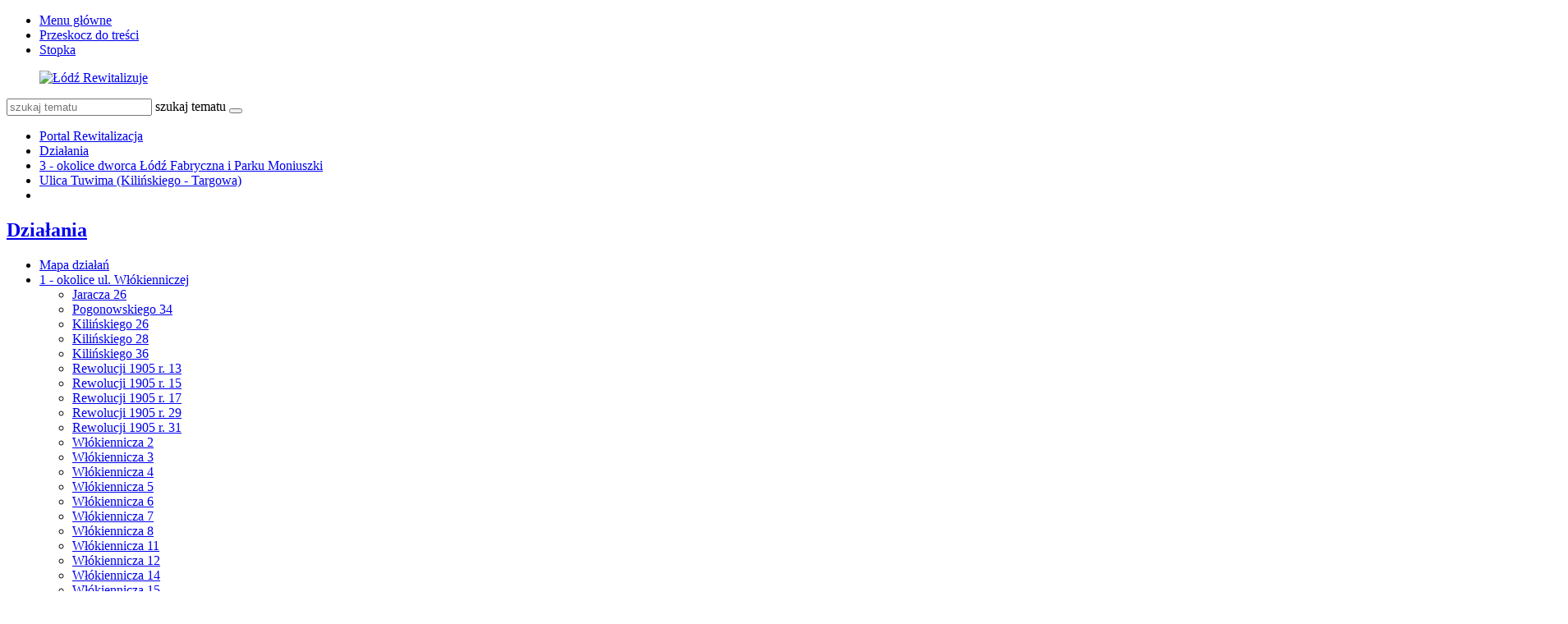

--- FILE ---
content_type: text/html; charset=utf-8
request_url: https://rewitalizacja.uml.lodz.pl/dzialania/3-okolice-dworca-lodz-fabryczna-i-parku-moniuszki/ulica-tuwima-kilinskiego-targowa/?L=64
body_size: 14570
content:
<!DOCTYPE html>
<html lang="pl">
<head>

<meta charset="utf-8">
<!-- 
	======= Created by Inovatica [inovatica.com] ======= 2018 =======

	This website is powered by TYPO3 - inspiring people to share!
	TYPO3 is a free open source Content Management Framework initially created by Kasper Skaarhoj and licensed under GNU/GPL.
	TYPO3 is copyright 1998-2018 of Kasper Skaarhoj. Extensions are copyright of their respective owners.
	Information and contribution at https://typo3.org/
-->



<title>Ulica Tuwima (Kilińskiego - Targowa) - Rewitalizacja</title>
<meta name="generator" content="TYPO3 CMS">
<meta name="viewport" content="width=device-width, initial-scale=1, minimum-scale=1">
<meta http-equiv="X-UA-Compatible" content="IE=edge">
<meta property="og:locale" content="pl_PL">
<meta property="og:title" content="Ulica Tuwima (Kilińskiego - Targowa)">
<meta property="og:site_name" content="Rewitalizacja">
<meta property="og:description" content="Urząd Miasta Łodzi">
<meta property="og:image" content="https://rewitalizacja.uml.lodz.pl/files/public/_processed_/4/3/csm__projekt3_boks_92ded8b9b5.jpg">
<meta property="twitter:image" content="https://rewitalizacja.uml.lodz.pl/files/public/_processed_/4/3/csm__projekt3_boks_dbcd24dd24.jpg">
<meta property="og:url" content="https://rewitalizacja.uml.lodz.pl/dzialania/3-okolice-dworca-lodz-fabryczna-i-parku-moniuszki/ulica-tuwima-kilinskiego-targowa/?L=64">
<meta property="og:type" content="website">
<meta property="fb:page_id" content="513346912162788">


<link rel="stylesheet" type="text/css" href="/typo3temp/Assets/d50de5bd12.css?1508841716" media="all">
<link rel="stylesheet" type="text/css" href="/typo3conf/ext/femanager/Resources/Public/Css/Main.css?1477559779" media="all">
<link rel="stylesheet" type="text/css" href="/typo3conf/ext/femanager/Resources/Public/Css/Additional.css?1477559779" media="all">
<link rel="stylesheet" type="text/css" href="/typo3conf/ext/owl_slider/Resources/Public/owl-carousel/owl.carousel.css?1520436352" media="all">
<link rel="stylesheet" type="text/css" href="/typo3conf/ext/owl_slider/Resources/Public/owl-carousel/owl.theme.css?1520436352" media="all">
<link rel="stylesheet" type="text/css" href="/typo3conf/ext/owl_slider/Resources/Public/owl-carousel/owl.transitions.css?1520436352" media="all">
<link rel="stylesheet" type="text/css" href="/typo3conf/ext/owl_slider/Resources/Public/owl-carousel/custom.css?1520436352" media="all">
<link rel="stylesheet" type="text/css" href="//fonts.googleapis.com/css?family=Roboto:400,500,700,900&amp;amp;subset=latin-ext" media="all">
<link rel="stylesheet" type="text/css" href="/typo3conf/ext/inv_log/Resources/Public/vendors/magnificpopup/magnific-popup.css?1521120111" media="all">
<link rel="stylesheet" type="text/css" href="/typo3conf/ext/inv_log/Resources/Public/vendors/mate.accordion/styles/css/mate.accordion.css" media="all">
<link rel="stylesheet" type="text/css" href="/typo3conf/ext/inv_log/Resources/Public/vendors/slick/slick.css?1521120111" media="all">
<link rel="stylesheet" type="text/css" href="/typo3conf/ext/inv_log/Resources/Public/vendors/slick/slick-theme.css?1521120111" media="all">
<link rel="stylesheet" type="text/css" href="/typo3conf/ext/inv_log/Resources/Public/vendors/pickadate/themes/classic.css?1521120111" media="all">
<link rel="stylesheet" type="text/css" href="/typo3conf/ext/inv_log/Resources/Public/vendors/pickadate/themes/classic.date.css?1521120111" media="all">
<link rel="stylesheet" type="text/css" href="/typo3conf/ext/inv_log/Resources/Public/vendors/pickadate/themes/classic.time.css?1521120111" media="all">
<link rel="stylesheet" type="text/css" href="/typo3conf/ext/inv_log/Resources/Public/vendors/mediaelement/mediaelementplayer.css?1521120111" media="all">
<link rel="stylesheet" type="text/css" href="/typo3conf/ext/inv_log/Resources/Public/vendors/mediaelement-playlist/styles/css/mep-feature-playlist.css?1521120111" media="all">
<link rel="stylesheet" type="text/css" href="/typo3conf/ext/inv_log/Resources/Public/vendors/select2/select2.min.css?1521120111" media="all">
<link rel="stylesheet" type="text/css" href="/typo3conf/ext/inv_log/Resources/Public/Css/mate.css?1617186604" media="all">
<link rel="stylesheet" type="text/css" href="/typo3conf/ext/inv_log/Resources/Public/Css/typo3_fsc.css?1521120111" media="all">
<link rel="stylesheet" type="text/css" href="/typo3conf/ext/inv_log/Resources/Public/vendors/cookie-box/styles/css/cookiebox.css?1521120111" media="all">
<link rel="stylesheet" type="text/css" href="/typo3conf/ext/inv_log/Resources/Public/vendors/tingle/tingle.min.css?1521120111" media="all">
<link rel="stylesheet" type="text/css" href="/typo3conf/ext/inv_log/Resources/Public/Css/project.css?1617186622" media="all">
<link rel="stylesheet" type="text/css" href="/typo3conf/ext/inv_log/Resources/Public/Css/expo.css?1526559909" media="all">
<link rel="stylesheet" type="text/css" href="/typo3conf/ext/inv_log/Resources/Public/vendors/magnificpopup/zooming_feature.css?1536046434" media="all">
<link rel="stylesheet" type="text/css" href="/typo3conf/ext/inv_log/Resources/Public/Css/timeline.css?1532069025" media="all">
<link rel="stylesheet" type="text/css" href="/typo3conf/ext/inv_log/Resources/Public/vendors/inv_icons/css/icons_extension.css?1553073510" media="all">
<link rel="stylesheet" type="text/css" href="/typo3conf/ext/inv_log/Resources/Public/Css/maskAccordion.css?1553073510" media="all">
<link rel="stylesheet" type="text/css" href="/typo3conf/ext/inv_log/Resources/Public/Css/p-rewitalizacji.css?1524225430" media="all">
<link rel="stylesheet" type="text/css" href="/typo3conf/ext/inv_log/Resources/Public/Css/inv_highcontrast.css?1521120111" media="all">
<link rel="stylesheet" type="text/css" href="/typo3conf/ext/inv_log/Resources/Public/Css/forms.css?1564392302" media="all">
<link rel="stylesheet" type="text/css" href="/typo3conf/ext/inv_log/Resources/Public/Css/focus.css?1521120111" media="all">
<link rel="stylesheet" type="text/css" href="/typo3conf/ext/inv_log/Resources/Public/font-awesome/css/font-awesome.min.css?1530517297" media="all">
<link rel="alternate stylesheet" type="text/css" href="/typo3conf/ext/inv_log/Resources/Public/Css/highcontrast.css?1521120111" media="all" title="highcontrast">
<link rel="stylesheet" type="text/css" href="/typo3conf/ext/inv_log/Resources/Public/vendors/accessibility-toolbox/styles/css/accessibility.toolbox.css?1521120111" media="all">


<script src="/typo3conf/ext/inv_log/Resources/Public/vendors/jquery-2.2.4.min.js?1521120111" type="text/javascript"></script>
<script src="/typo3conf/ext/inv_bi_form/Resources/Public/JavaScript/formlogic.js?1558009602" type="text/javascript"></script>
<script src="/typo3conf/ext/inv_log/Resources/Public/vendors/accessibility-toolbox/accessibility.toolbox.js?1521120111" type="text/javascript"></script>


<link rel="apple-touch-icon" sizes="144x144" href="/files/assets/images/favicons/apple-touch-icon.png">
    <link rel="icon" type="image/png" sizes="32x32" href="/files/assets/images/favicons/favicon-32x32.png">
    <link rel="icon" type="image/png" sizes="16x16" href="/files/assets/images/favicons/favicon-16x16.png">
    <link rel="manifest" href="/files/assets/images/favicons/manifest.json">
    <link rel="mask-icon" href="/files/assets/images/favicons/safari-pinned-tab.svg" color="#5bbad5">

    <link rel="shortcut icon" href="/files/assets/images/favicons/favicon.ico">
    <meta name="apple-mobile-web-app-title" content="UMŁ">
    <meta name="application-name" content="UMŁ">
    <meta name="msapplication-config" content="/files/assets/images/favicons/browserconfig.xml">
    <meta name="theme-color" content="#ffffff">
<link href="/typo3conf/ext/solr/Resources/Css/JQueryUi/jquery-ui.custom.css?1503052254" rel="stylesheet" type="text/css" media="all" />



</head>
<body class="is-subpage section-color--pink" data-page-level=3 >
<ul id="accessible-menu">
    <li><a href="#accessible-aside-nav">Menu główne</a></li>
    <li><a href="#accessible-body">Przeskocz do treści</a></li>
    <li><a href="#accessible-footer">Stopka</a></li>
</ul>

<header class="box--fluid">
    <div class="box">
        
<!--
<div class="row">
	<div class="col-12 inline-right">
		
		
		<div class="nav-social">
			
		</div>
	
	</div>
</div>
-->
<div class="row">
	<div class="col-6 col-12--phone col-6--tablet box--flex logos-wrapper">
		<figure class="logos">
			<a href="/?L=64"><img src="/typo3temp/_processed_/0/3/csm_lr_logo_7ab59e1ee2.png" width="420" height="70"   alt="Łódź Rewitalizuje" ></a>
		</figure>
		<!--
			<div class="beta box--flex--wrap box--flex--center">
				<a href="&#109;&#97;&#105;&#108;&#116;&#111;&#58;&#117;&#119;&#97;&#103;&#105;&#64;&#117;&#109;&#108;&#46;&#108;&#111;&#100;&#122;&#46;&#112;&#108;">&raquo; zgłoś błąd</a>
			</div>
		-->
	</div>

	<!--<div class="col-3 col-6--tablet col-12--phone nav">
            
	</div>-->

	<div class="col-6 col-12--phone col-6--tablet">
		<div class="nav nav-tools">
                    
                        <a title="BIP" target=" _blank" href="http://bip.uml.lodz.pl"><span class="icon-bip"></span></a>
                    
                    
                    
			<a href="#" class="fontSizeChange"><span class="icon-aaa"></span></a>
			<a href="#" data-theme-switcher="highcontrast"><span class="icon-visibility"></span></a>
		</div>
		<div class="tx-solr">
		

	
	<div class="header__searchbox">
		<script type="text/javascript">
				/*<![CDATA[*/
				var tx_solr_suggestUrl = 'https://rewitalizacja.uml.lodz.pl/?eID=tx_solr_suggest&id=4444&filters=%7B%22notHidden%22%3A%22-hidden_intS%3A1%22%7D';
				/*]]>*/
				</script>
			
		<form id="tx-solr-search-form-pi-search" action="/wyszukiwanie/?L=64" method="get" accept-charset="utf-8">
			<div class="fieldset-group">
			<input type="hidden" name="id" value="3895" />
			<input type="hidden" name="L" value="0" />
			<input type="search" class="tx-solr-q" name="q" value="" id="tx-solr-q-input-id" placeholder="szukaj tematu" />
			<label class="sr-only" for="tx-solr-q-input-id">szukaj tematu</label>
			<button type="submit" class="btn btn--transparent"><span class="icon-search"></span></button>
			</div>
		</form>
	</div>
	


	</div>
	
	</div>
</div>
    </div>
</header>

<main class="box" id="accessible-body">
    
    <ul class="breadcrumbs list-path">
        <li><a href="/?L=64">Portal Rewitalizacja</a></li><li><a href="/dzialania/?L=64">Działania</a></li><li><a href="/dzialania/3-okolice-dworca-lodz-fabryczna-i-parku-moniuszki/?L=64">3 - okolice dworca Łódź Fabryczna i Parku Moniuszki</a></li><li class="active"><a href="/dzialania/3-okolice-dworca-lodz-fabryczna-i-parku-moniuszki/ulica-tuwima-kilinskiego-targowa/?L=64">Ulica Tuwima (Kilińskiego - Targowa)</a></li>
        <li class="aside-nav-collapse hidden--desktop hidden--tablet">
            <span class="icon-menu" data-js-trigger="aside-nav" data-js-target=".aside-container"></span>
        </li>
    </ul>

    <div class="row">
        <div class="col-3 col-12--phone aside">
            <div class="aside-container">
                
                    <h2 class="section-header"><span><a href="/dzialania/?L=64">Działania</a></span></h2><ul class="aside-nav list-unstyled"><li><a href="/dzialania/mapa-dzialan/?L=64">Mapa działań</a></li><li class="aside-nav__has-subnav"><a href="/dzialania/1-okolice-ul-wlokienniczej/?L=64">1 - okolice ul. Włókienniczej</a><ul class="aside-nav__subnav list-unstyled"><li><a href="/dzialania/1-okolice-ul-wlokienniczej/jaracza-26/?L=64">Jaracza 26</a></li><li><a href="/dzialania/1-okolice-ul-wlokienniczej/pogonowskiego-34/?L=64">Pogonowskiego 34</a></li><li><a href="/dzialania/1-okolice-ul-wlokienniczej/kilinskiego-26/?L=64">Kilińskiego 26</a></li><li><a href="/dzialania/1-okolice-ul-wlokienniczej/kilinskiego-28/?L=64">Kilińskiego 28</a></li><li><a href="/dzialania/1-okolice-ul-wlokienniczej/kilinskiego-36/?L=64">Kilińskiego 36</a></li><li><a href="/dzialania/1-okolice-ul-wlokienniczej/rewolucji-1905-r-13/?L=64">Rewolucji 1905 r. 13</a></li><li><a href="/dzialania/1-okolice-ul-wlokienniczej/rewolucji-1905-r-15/?L=64">Rewolucji 1905 r. 15</a></li><li><a href="/dzialania/1-okolice-ul-wlokienniczej/rewolucji-1905-r-17/?L=64">Rewolucji 1905 r. 17</a></li><li><a href="/dzialania/1-okolice-ul-wlokienniczej/rewolucji-1905-r-29/?L=64">Rewolucji 1905 r. 29</a></li><li><a href="/dzialania/1-okolice-ul-wlokienniczej/rewolucji-1905-r-31/?L=64">Rewolucji 1905 r. 31</a></li><li><a href="/dzialania/1-okolice-ul-wlokienniczej/wlokiennicza-2/?L=64">Włókiennicza 2</a></li><li><a href="/dzialania/1-okolice-ul-wlokienniczej/wlokiennicza-3/?L=64">Włókiennicza 3</a></li><li><a href="/dzialania/1-okolice-ul-wlokienniczej/wlokiennicza-4/?L=64">Włókiennicza 4</a></li><li><a href="/dzialania/1-okolice-ul-wlokienniczej/wlokiennicza-5/?L=64">Włókiennicza 5</a></li><li><a href="/dzialania/1-okolice-ul-wlokienniczej/wlokiennicza-6/?L=64">Włókiennicza 6</a></li><li><a href="/dzialania/1-okolice-ul-wlokienniczej/wlokiennicza-7/?L=64">Włókiennicza 7</a></li><li><a href="/dzialania/1-okolice-ul-wlokienniczej/wlokiennicza-8/?L=64">Włókiennicza 8</a></li><li><a href="/dzialania/1-okolice-ul-wlokienniczej/wlokiennicza-11/?L=64">Włókiennicza 11</a></li><li><a href="/dzialania/1-okolice-ul-wlokienniczej/wlokiennicza-12/?L=64">Włókiennicza 12</a></li><li><a href="/dzialania/1-okolice-ul-wlokienniczej/wlokiennicza-14/?L=64">Włókiennicza 14</a></li><li><a href="/dzialania/1-okolice-ul-wlokienniczej/wlokiennicza-15/?L=64">Włókiennicza 15</a></li><li><a href="/dzialania/1-okolice-ul-wlokienniczej/wlokiennicza-16/?L=64">Włókiennicza 16</a></li><li><a href="/dzialania/1-okolice-ul-wlokienniczej/wlokiennicza-22/?L=64">Włókiennicza 22</a></li><li><a href="/dzialania/1-okolice-ul-wlokienniczej/wschodnia-45/?L=64">Wschodnia 45</a></li><li><a href="/dzialania/1-okolice-ul-wlokienniczej/wschodnia-50/?L=64">Wschodnia 50</a></li><li><a href="/dzialania/1-okolice-ul-wlokienniczej/wschodnia-52/?L=64">Wschodnia 52</a></li><li><a href="/dzialania/1-okolice-ul-wlokienniczej/wschodnia-54/?L=64">Wschodnia 54</a></li><li><a href="/dzialania/1-okolice-ul-wlokienniczej/pasaz-majewskiego/?L=64">Pasaż Majewskiego</a></li><li><a href="/dzialania/1-okolice-ul-wlokienniczej/ulica-jaracza/?L=64">Ulica Jaracza</a></li><li><a href="/dzialania/1-okolice-ul-wlokienniczej/ulica-kilinskiego/?L=64">Ulica Kilińskiego</a></li><li><a href="/dzialania/1-okolice-ul-wlokienniczej/ulica-rewolucji-1905-r/?L=64">Ulica Rewolucji 1905 r.</a></li><li><a href="/dzialania/1-okolice-ul-wlokienniczej/ulica-wlokiennicza/?L=64">Ulica Włókiennicza</a></li><li><a href="/dzialania/1-okolice-ul-wlokienniczej/ulica-wschodnia/?L=64">Ulica Wschodnia</a></li></ul></li><li class="aside-nav__has-subnav"><a href="/dzialania/2-okolice-ul-traugutta/?L=64">2 - okolice ul. Traugutta</a><ul class="aside-nav__subnav list-unstyled"><li><a href="/dzialania/2-okolice-ul-traugutta/narutowicza-4/?L=64">Narutowicza 4</a></li><li><a href="/dzialania/2-okolice-ul-traugutta/narutowicza-12/?L=64">Narutowicza 12</a></li><li><a href="/dzialania/2-okolice-ul-traugutta/piotrkowska-77/?L=64">Piotrkowska 77</a></li><li><a href="/dzialania/2-okolice-ul-traugutta/sienkiewicza-22/?L=64">Sienkiewicza 22</a></li><li><a href="/dzialania/2-okolice-ul-traugutta/sienkiewicza-26/?L=64">Sienkiewicza 26</a></li><li><a href="/dzialania/2-okolice-ul-traugutta/sienkiewicza-2830/?L=64">Sienkiewicza 28/30</a></li><li><a href="/dzialania/2-okolice-ul-traugutta/tuwima-12a/?L=64">Tuwima 12a</a></li><li><a href="/dzialania/2-okolice-ul-traugutta/ulica-sienkiewicza-narutowicza-tuwima/?L=64">Ulica Sienkiewicza (Narutowicza-Tuwima)</a></li><li><a href="/dzialania/2-okolice-ul-traugutta/ulica-traugutta/?L=64">Ulica Traugutta</a></li><li><a href="/dzialania/2-okolice-ul-traugutta/ulica-traugutta-uklad-ulic-uzupelniajacych/?L=64">Ulica Traugutta - układ ulic uzupełniających</a></li><li><a href="/dzialania/2-okolice-ul-traugutta/droga-laczaca-ul-sienkiewicza-z-ul-wschodnia/?L=64">Droga łącząca ul. Sienkiewicza z ul. Wschodnią</a></li></ul></li><li class="aside-nav__has-subnav active"><a href="/dzialania/3-okolice-dworca-lodz-fabryczna-i-parku-moniuszki/?L=64">3 - okolice dworca Łódź Fabryczna i Parku Moniuszki</a><ul class="aside-nav__subnav list-unstyled"><li><a href="/dzialania/3-okolice-dworca-lodz-fabryczna-i-parku-moniuszki/kilinskiego-39/?L=64">Kilińskiego 39</a></li><li><a href="/dzialania/3-okolice-dworca-lodz-fabryczna-i-parku-moniuszki/tuwima-33/?L=64">Tuwima 33</a></li><li><a href="/dzialania/3-okolice-dworca-lodz-fabryczna-i-parku-moniuszki/tuwima-35/?L=64">Tuwima 35</a></li><li><a href="/dzialania/3-okolice-dworca-lodz-fabryczna-i-parku-moniuszki/tuwima-46/?L=64">Tuwima 46</a></li><li><a href="/dzialania/3-okolice-dworca-lodz-fabryczna-i-parku-moniuszki/tuwima-52/?L=64">Tuwima 52</a></li><li><a href="/dzialania/3-okolice-dworca-lodz-fabryczna-i-parku-moniuszki/park-moniuszki/?L=64">Park Moniuszki</a></li><li><a href="/dzialania/3-okolice-dworca-lodz-fabryczna-i-parku-moniuszki/skwer-im-aliny-margolis-edelman-kilinskiego-40/?L=64">Skwer im. Aliny Margolis - Edelman  (Kilińskiego 40)</a></li><li><a href="/dzialania/3-okolice-dworca-lodz-fabryczna-i-parku-moniuszki/skwer-na-rogu-narutowicza-i-kilinskiego/?L=64">Skwer na rogu Narutowicza i Kilińskiego</a></li><li><a href="/dzialania/3-okolice-dworca-lodz-fabryczna-i-parku-moniuszki/ulica-kilinskiego-jaracza-narutowicza/?L=64">Ulica Kilińskiego (Jaracza - Narutowicza)</a></li><li class="active"><a href="/dzialania/3-okolice-dworca-lodz-fabryczna-i-parku-moniuszki/ulica-tuwima-kilinskiego-targowa/?L=64">Ulica Tuwima (Kilińskiego - Targowa)</a></li></ul></li><li class="aside-nav__has-subnav"><a href="/dzialania/4-okolice-placu-wolnosci-i-starego-rynku/?L=64">4 - okolice Placu Wolności i Starego Rynku</a><ul class="aside-nav__subnav list-unstyled"><li><a href="/dzialania/4-okolice-placu-wolnosci-i-starego-rynku/pomorska-11/?L=64">Pomorska 11</a></li><li><a href="/dzialania/4-okolice-placu-wolnosci-i-starego-rynku/polnocna-7/?L=64">Północna 7</a></li><li><a href="/dzialania/4-okolice-placu-wolnosci-i-starego-rynku/polnocna-23/?L=64">Północna 23</a></li><li><a href="/dzialania/4-okolice-placu-wolnosci-i-starego-rynku/wschodnia-20/?L=64">Wschodnia 20</a></li><li><a href="/dzialania/4-okolice-placu-wolnosci-i-starego-rynku/wschodnia-23/?L=64">Wschodnia 23</a></li><li><a href="/dzialania/4-okolice-placu-wolnosci-i-starego-rynku/wschodnia-24/?L=64">Wschodnia 24</a></li><li><a href="/dzialania/4-okolice-placu-wolnosci-i-starego-rynku/wschodnia-35/?L=64">Wschodnia 35</a></li><li><a href="/dzialania/4-okolice-placu-wolnosci-i-starego-rynku/wschodnia-42/?L=64">Wschodnia 42</a></li><li><a href="/dzialania/4-okolice-placu-wolnosci-i-starego-rynku/zachodnia-56/?L=64">Zachodnia 56</a></li><li><a href="/dzialania/4-okolice-placu-wolnosci-i-starego-rynku/park-staromiejski/?L=64">Park Staromiejski</a></li><li><a href="/dzialania/4-okolice-placu-wolnosci-i-starego-rynku/plac-wolnosci/?L=64">Plac Wolności</a></li><li><a href="/dzialania/4-okolice-placu-wolnosci-i-starego-rynku/pasaz-rozy/?L=64">Pasaż Róży</a></li><li><a href="/dzialania/4-okolice-placu-wolnosci-i-starego-rynku/stary-rynek/?L=64">Stary Rynek</a></li><li><a href="/dzialania/4-okolice-placu-wolnosci-i-starego-rynku/ulica-legionow/?L=64">Ulica Legionów</a></li><li><a href="/dzialania/4-okolice-placu-wolnosci-i-starego-rynku/ulica-nowomiejska/?L=64">Ulica Nowomiejska</a></li><li><a href="/dzialania/4-okolice-placu-wolnosci-i-starego-rynku/ulica-ogrodowa-i-ulica-polnocna/?L=64">Ulica Ogrodowa i ulica Północna</a></li><li><a href="/dzialania/4-okolice-placu-wolnosci-i-starego-rynku/ulica-podrzeczna-i-ulica-wolborska/?L=64">Ulica Podrzeczna i ulica Wolborska</a></li><li><a href="/dzialania/4-okolice-placu-wolnosci-i-starego-rynku/ulica-pomorska/?L=64">Ulica Pomorska</a></li><li><a href="/dzialania/4-okolice-placu-wolnosci-i-starego-rynku/ulica-prochnika/?L=64">Ulica Próchnika</a></li><li><a href="/dzialania/4-okolice-placu-wolnosci-i-starego-rynku/ulica-rewolucji-1905-r/?L=64">Ulica Rewolucji 1905 r.</a></li><li><a href="/dzialania/4-okolice-placu-wolnosci-i-starego-rynku/ulica-wschodnia/?L=64">Ulica Wschodnia</a></li><li><a href="/dzialania/4-okolice-placu-wolnosci-i-starego-rynku/ulica-zachodnia/?L=64">Ulica Zachodnia</a></li></ul></li><li class="aside-nav__has-subnav"><a href="/dzialania/5-okolice-pasazu-schillera-i-parku-sienkiewicza/?L=64">5 - okolice Pasażu Schillera i Parku Sienkiewicza</a><ul class="aside-nav__subnav list-unstyled"><li><a href="/dzialania/5-okolice-pasazu-schillera-i-parku-sienkiewicza/piotrkowska-102/?L=64">Piotrkowska 102</a></li><li><a href="/dzialania/5-okolice-pasazu-schillera-i-parku-sienkiewicza/piotrkowska-106/?L=64">Piotrkowska 106</a></li><li><a href="/dzialania/5-okolice-pasazu-schillera-i-parku-sienkiewicza/piotrkowska-115/?L=64">Piotrkowska 115</a></li><li><a href="/dzialania/5-okolice-pasazu-schillera-i-parku-sienkiewicza/piotrkowska-118/?L=64">Piotrkowska 118</a></li><li><a href="/dzialania/5-okolice-pasazu-schillera-i-parku-sienkiewicza/sienkiewicza-61a/?L=64">Sienkiewicza 61a</a></li><li><a href="/dzialania/5-okolice-pasazu-schillera-i-parku-sienkiewicza/sienkiewicza-63/?L=64">Sienkiewicza 63</a></li><li><a href="/dzialania/5-okolice-pasazu-schillera-i-parku-sienkiewicza/park-sienkiewicza/?L=64">Park Sienkiewicza</a></li><li><a href="/dzialania/5-okolice-pasazu-schillera-i-parku-sienkiewicza/ulica-nawrot/?L=64">Ulica Nawrot</a></li><li><a href="/dzialania/5-okolice-pasazu-schillera-i-parku-sienkiewicza/ulica-sienkiewicza-tuwima-nawrot/?L=64">Ulica Sienkiewicza (Tuwima-Nawrot)</a></li><li><a href="/dzialania/5-okolice-pasazu-schillera-i-parku-sienkiewicza/pasaz-schillera/?L=64">Pasaż Schillera</a></li><li><a href="/dzialania/5-okolice-pasazu-schillera-i-parku-sienkiewicza/droga-laczaca-ul-nawrot-z-placem-komuny-paryskiej-pasaz-im-joanny-kulmowej/?L=64">Droga łącząca ul. Nawrot z Placem Komuny Paryskiej (pasaż im. Joanny Kulmowej)</a></li><li><a href="/dzialania/5-okolice-pasazu-schillera-i-parku-sienkiewicza/plac-komuny-paryskiej-poludniowa-czesc/?L=64">Plac Komuny Paryskiej - południowa część</a></li></ul></li><li class="aside-nav__has-subnav"><a href="/dzialania/6-okolice-centrum-off-piotrkowska/?L=64">6 - okolice Centrum OFF Piotrkowska</a><ul class="aside-nav__subnav list-unstyled"><li><a href="/dzialania/6-okolice-centrum-off-piotrkowska/piotrkowska-142/?L=64">Piotrkowska 142</a></li><li><a href="/dzialania/6-okolice-centrum-off-piotrkowska/roosevelta-15/?L=64">Roosevelta 15</a></li><li><a href="/dzialania/6-okolice-centrum-off-piotrkowska/roosevelta-17/?L=64">Roosevelta 17</a></li><li><a href="/dzialania/6-okolice-centrum-off-piotrkowska/sienkiewicza-56/?L=64">Sienkiewicza 56</a></li><li><a href="/dzialania/6-okolice-centrum-off-piotrkowska/sienkiewicza-7577/?L=64">Sienkiewicza 75/77</a></li><li><a href="/dzialania/6-okolice-centrum-off-piotrkowska/sienkiewicza-79/?L=64">Sienkiewicza 79</a></li><li><a href="/dzialania/6-okolice-centrum-off-piotrkowska/ciag-pieszo-jezdny-roosevelta-sienkiewicza-7577/?L=64">Ciąg pieszo-jezdny (Roosevelta-Sienkiewicza 75/77)</a></li><li><a href="/dzialania/6-okolice-centrum-off-piotrkowska/ulica-sienkiewicza-nawrot-pilsudskiego/?L=64">Ulica Sienkiewicza (Nawrot-Piłsudskiego)</a></li></ul></li><li class="aside-nav__has-subnav"><a href="/dzialania/7-okolice-ul-legionow-i-ul-mielczarskiego/?L=64">7 - okolice ul. Legionów i ul. Mielczarskiego</a><ul class="aside-nav__subnav list-unstyled"><li><a href="/dzialania/7-okolice-ul-legionow-i-ul-mielczarskiego/gdanska-1/?L=64">Gdańska 1</a></li><li><a href="/dzialania/7-okolice-ul-legionow-i-ul-mielczarskiego/legionow-37a/?L=64">Legionów 37a</a></li><li><a href="/dzialania/7-okolice-ul-legionow-i-ul-mielczarskiego/legionow-44/?L=64">Legionów 44</a></li><li><a href="/dzialania/7-okolice-ul-legionow-i-ul-mielczarskiego/mielczarskiego-3/?L=64">Mielczarskiego 3</a></li><li><a href="/dzialania/7-okolice-ul-legionow-i-ul-mielczarskiego/mielczarskiego-15/?L=64">Mielczarskiego 15</a></li><li><a href="/dzialania/7-okolice-ul-legionow-i-ul-mielczarskiego/mielczarskiego-22/?L=64">Mielczarskiego 22</a></li><li><a href="/dzialania/7-okolice-ul-legionow-i-ul-mielczarskiego/mielczarskiego-33/?L=64">Mielczarskiego 33</a></li><li><a href="/dzialania/7-okolice-ul-legionow-i-ul-mielczarskiego/przebicie-od-mielczarskiego-33-do-ogrodow-karskiego/?L=64">Przebicie od Mielczarskiego 33 do Ogrodów Karskiego</a></li><li><a href="/dzialania/7-okolice-ul-legionow-i-ul-mielczarskiego/przebicie-od-mielczarskiego-25-do-ogrodow-karskiego/?L=64">Przebicie od Mielczarskiego 25 do Ogrodów Karskiego</a></li><li><a href="/dzialania/7-okolice-ul-legionow-i-ul-mielczarskiego/przebicie-od-legionow-55-do-mielczarskiego-22/?L=64">Przebicie od Legionów 55 do Mielczarskiego 22</a></li><li><a href="/dzialania/7-okolice-ul-legionow-i-ul-mielczarskiego/przebicie-od-ogrodowej-28d-do-ogrodow-karskiego/?L=64">Przebicie od Ogrodowej 28d do Ogrodów Karskiego</a></li><li><a href="/dzialania/7-okolice-ul-legionow-i-ul-mielczarskiego/ulica-cmentarna/?L=64">Ulica Cmentarna</a></li><li><a href="/dzialania/7-okolice-ul-legionow-i-ul-mielczarskiego/ulica-legionow-gdanska-zeligowskiego/?L=64">Ulica Legionów (Gdańska-Żeligowskiego)</a></li><li><a href="/dzialania/7-okolice-ul-legionow-i-ul-mielczarskiego/ulica-mielczarskiego/?L=64">Ulica Mielczarskiego</a></li><li><a href="/dzialania/7-okolice-ul-legionow-i-ul-mielczarskiego/ulica-ogrodowa-cmentarna-gdanska/?L=64">Ulica Ogrodowa (Cmentarna-Gdańska)</a></li><li><a href="/dzialania/7-okolice-ul-legionow-i-ul-mielczarskiego/ulica-gdanska-ogrodowa-legionow/?L=64">Ulica Gdańska (Ogrodowa-Legionów)</a></li></ul></li><li class="aside-nav__has-subnav"><a href="/dzialania/8-okolice-ul-ogrodowej/?L=64">8 - okolice ul. Ogrodowej</a><ul class="aside-nav__subnav list-unstyled"><li><a href="/dzialania/8-okolice-ul-ogrodowej/gdanska-8/?L=64">Gdańska 8</a></li><li><a href="/dzialania/8-okolice-ul-ogrodowej/legionow-20/?L=64">Legionów 20</a></li><li><a href="/dzialania/8-okolice-ul-ogrodowej/przebicie-od-legionow-15-do-zachodniejogrodowej/?L=64">Przebicie od Legionów 15 do Zachodniej/Ogrodowej</a></li><li><a href="/dzialania/8-okolice-ul-ogrodowej/przebicie-od-legionow-25-do-ogrodowej-20-i-gdanskiej-8/?L=64">Przebicie od Legionów 25 do Ogrodowej 20 i Gdańskiej 8</a></li><li><a href="/dzialania/8-okolice-ul-ogrodowej/przebicie-od-ogrodowej-18-do-zachodniej-55/?L=64">Przebicie od Ogrodowej 18 do Zachodniej 55</a></li><li><a href="/dzialania/8-okolice-ul-ogrodowej/ulica-legionow-gdanska-zachodnia/?L=64">Ulica Legionów (Gdańska-Zachodnia)</a></li><li><a href="/dzialania/8-okolice-ul-ogrodowej/ulica-ogrodowa-gdanska-zachodnia/?L=64">Ulica Ogrodowa (Gdańska-Zachodnia)</a></li><li><a href="/dzialania/8-okolice-ul-ogrodowej/ulica-zachodnia/?L=64">Ulica Zachodnia</a></li></ul></li><li><a href="/dzialania/9-okolice-placu-4-czerwca-1989-r-i-ul-piotrkowskiej/?L=64">9 - okolice placu 4. czerwca 1989 r. i ul. Piotrkowskiej</a></li><li class="aside-nav__has-subnav"><a href="/dzialania/ksiezy-mlyn/?L=64">Księży Młyn</a><ul class="aside-nav__subnav list-unstyled"><li><a href="/dzialania/ksiezy-mlyn/ksiezy-mlyn-1/?L=64">Księży Młyn 1</a></li><li><a href="/dzialania/ksiezy-mlyn/ksiezy-mlyn-2/?L=64">Księży Młyn 2</a></li><li><a href="/dzialania/ksiezy-mlyn/ksiezy-mlyn-3/?L=64">Księży Młyn 3</a></li><li><a href="/dzialania/ksiezy-mlyn/ksiezy-mlyn-5/?L=64">Księży Młyn 5</a></li><li><a href="/dzialania/ksiezy-mlyn/ksiezy-mlyn-7-i-9-bud-gosp/?L=64">Księży Młyn 7 i 9 (bud. gosp.)</a></li><li><a href="/dzialania/ksiezy-mlyn/ksiezy-mlyn-8/?L=64">Księży Młyn 8</a></li><li><a href="/dzialania/ksiezy-mlyn/ksiezy-mlyn-9/?L=64">Księży Młyn 9</a></li><li><a href="/dzialania/ksiezy-mlyn/ksiezy-mlyn-10/?L=64">Księży Młyn 10</a></li><li><a href="/dzialania/ksiezy-mlyn/ksiezy-mlyn-11-bud-gosp/?L=64">Księży Młyn 11 (bud. gosp.)</a></li><li><a href="/dzialania/ksiezy-mlyn/ksiezy-mlyn-14-konsumy/?L=64">Księży Młyn 14 (konsumy)</a></li><li><a href="/dzialania/ksiezy-mlyn/ksiezy-mlyn-16-konsumy/?L=64">Księży Młyn 16 (konsumy)</a></li><li><a href="/dzialania/ksiezy-mlyn/tymienieckiego-32-ksiezy-mlyn-2-bud-gosp/?L=64">Tymienieckiego 32 / Księży Młyn 2 (bud. gosp.)</a></li><li><a href="/dzialania/ksiezy-mlyn/przedzalniana-49/?L=64">Przędzalniana 49</a></li><li><a href="/dzialania/ksiezy-mlyn/przedzalniana-51/?L=64">Przędzalniana 51</a></li><li><a href="/dzialania/ksiezy-mlyn/przedzalniana-51-bud-gosp/?L=64">Przędzalniana 51 (bud. gosp.)</a></li><li><a href="/dzialania/ksiezy-mlyn/przedzalniana-57/?L=64">Przędzalniana 57</a></li><li><a href="/dzialania/ksiezy-mlyn/przedzalniana-57-bud-gosp/?L=64">Przędzalniana 57 (bud. gosp.)</a></li><li><a href="/dzialania/ksiezy-mlyn/przedzalniana-59/?L=64">Przędzalniana 59</a></li><li><a href="/dzialania/ksiezy-mlyn/przedzalniana-61/?L=64">Przędzalniana 61</a></li><li><a href="/dzialania/ksiezy-mlyn/przedzalniana-63/?L=64">Przędzalniana 63</a></li><li><a href="/dzialania/ksiezy-mlyn/przedzalniana-67/?L=64">Przędzalniana 67</a></li><li><a href="/dzialania/ksiezy-mlyn/przedzalniana-91/?L=64">Przędzalniana 91</a></li><li><a href="/dzialania/ksiezy-mlyn/fabryczna-21/?L=64">Fabryczna 21</a></li><li><a href="/dzialania/ksiezy-mlyn/bocznica-kolejowa/?L=64">Bocznica kolejowa</a></li><li><a href="/dzialania/ksiezy-mlyn/fabryczna-17a-zielony-parking/?L=64">Fabryczna 17a - zielony parking</a></li><li><a href="/dzialania/ksiezy-mlyn/fabryczna-17-koci-szlak/?L=64">Fabryczna 17 - Koci Szlak</a></li><li><a href="/dzialania/ksiezy-mlyn/ksiezy-mlyn-alejka/?L=64">Księży Młyn - alejka</a></li><li><a href="/dzialania/ksiezy-mlyn/przedzalniana-57-67-podworko/?L=64">Przędzalniana  57 - 67 (podwórko)</a></li><li><a href="/dzialania/ksiezy-mlyn/ksiezy-mlyn-1-11-podworko-i-bud-gosp/?L=64">Księży Młyn 1 - 11 (podwórko i bud. gosp)</a></li><li><a href="/dzialania/ksiezy-mlyn/ksiezy-mlyn-4-12-podworko-i-bud-gosp/?L=64">Księży Młyn 4 - 12 (podwórko i bud. gosp)</a></li></ul></li><li class="aside-nav__has-subnav"><a href="/dzialania/nowe-centrum-lodzi/?L=64">Nowe Centrum Łodzi</a><ul class="aside-nav__subnav list-unstyled"><li><a href="/dzialania/nowe-centrum-lodzi/moniuszki-35/?L=64">Moniuszki 3/5</a></li><li><a href="/dzialania/nowe-centrum-lodzi/tuwima-10/?L=64">Tuwima 10</a></li><li><a href="/dzialania/nowe-centrum-lodzi/droga-laczaca-ul-tuwima-z-ul-moniuszki/?L=64">Droga łącząca ul. Tuwima z ul. Moniuszki</a></li></ul></li><li><a href="/dzialania/ul-zachodnia-76/?L=64">ul. Zachodnia 76</a></li><li><a href="/dzialania/dzialania-spoleczne-w-rewitalizacji/?L=64">Działania społeczne w rewitalizacji</a></li><li class="aside-nav__has-subnav"><a href="/dzialania/projekty-aktywizujace/?L=64">Projekty aktywizujące</a><ul class="aside-nav__subnav list-unstyled"><li><a href="/dzialania/projekty-aktywizujace/wlasna-dzialalnosc-gospodarcza/?L=64">Własna działalność gospodarcza</a></li><li><a href="/dzialania/projekty-aktywizujace/oferta-dla-osob-29-plus/?L=64">Oferta dla osób 29 plus</a></li></ul></li></ul>
                
                
            </div>
        </div>
        <div class="col-9 col-12--phone main-section">
            
                <div class="subpage-header">
                    <h1 class="section-header">
                        
                                <span>Ulica Tuwima (na odcinku Kilińskiego - Targowa)</span>
                            
                    </h1>
                </div>
            

            <!--TYPO3SEARCH_begin-->
	<div id="c31100">
		
		
			

	


		
		

		<div class="ce-textpic ce-center ce-above">
			
				


	
		

            
			<div class="gallery-slider gallery-popup ce-gallery" data-ce-columns="2" data-ce-images="2" data-slick='&#123 "slidesToShow": 2, "dots": true&#125'>
				
	
		
			
				
					
						
	
                    
                            
                                    
                                            <figure class="mediaelement">
                                                <a href="/files/public//PORTAL_REWITALIZACJA/Materialy_graficzne/Projekt_3/_ulice/tuwima_ulica_przed3.jpg" title="Ulica Tuwima - zdjęcie z roku 2018 - widok w kierunku zachodnim na odcinku Kilińskiego - Dowborczyków" class="mfp-image" rel="gallery[31100]" data-author="">
							
	
			<img data-columnsCount="2" data-dimensionWidth="499" data-dimensionHeight="374" title="PRZED" src="/files/public/_processed_/9/c/csm_tuwima_ulica_przed3_36adea9611.jpg" width="1861" height="1395" alt="" />
			
				<figcaption>PRZED</figcaption>
			
		

						</a>
                                                
                                            </figure>
                                        
                                
                        
		

					
				
			
		
			
				
					
						
	
                    
                            
                                    
                                            <figure class="mediaelement">
                                                <a href="/files/public//PORTAL_REWITALIZACJA/Materialy_graficzne/Projekt_3/_ulice/tuwima_ulica_po3.jpg" class="mfp-image" rel="gallery[31100]" data-author="">
							
	
			<img data-columnsCount="2" data-dimensionWidth="499" data-dimensionHeight="374" title="PO" src="/files/public/_processed_/f/8/csm_tuwima_ulica_po3_a09ce6cb57.jpg" width="1707" height="1280" alt="" />
			
				<figcaption>PO</figcaption>
			
		

						</a>
                                                
                                            </figure>
                                        
                                
                        
		

					
				
			
		
	

			</div>
		

		

		
	


































			

			<div class="ce-bodytext">
				
				
			</div>

			
		</div>

		


	</div>

	<div id="c31096">
		
                    <div class="icons-inside">
		
		
			

	
		
				
			

		

	
	
	
	
	
	
	
		<h2 class="ce-header section-header"><span>CO POWSTAŁO?</span></h2>
	
	
	




		

		




		
				
			
	


		
		
			

<ul class="inv-log-icons align-header">
    
        <li>
                
                        <img title="Układ ulic" src="/files/public/PORTAL_REWITALIZACJA/_processed_/0/9/csm_21_ikona_uklad_ulic_1d45ba313d.png" width="48" height="48" alt="" />
                
            </li>
    
        <li>
                
                        <img title="Meble miejskie" src="/files/public/PORTAL_REWITALIZACJA/_processed_/c/8/csm_15_ikona_meble_miejskie_1a86b0f986.png" width="48" height="48" alt="" />
                
            </li>
    
        <li>
                
                        <img title="Oświetlenie, iluminacja" src="/files/public/PORTAL_REWITALIZACJA/_processed_/b/7/csm_20_ikona_podswietlenie_a44e944372.png" width="48" height="48" alt="" />
                
            </li>
    
        <li>
                
                        <img title="Drzewa" src="/files/public/PORTAL_REWITALIZACJA/_processed_/f/c/csm_13_ikona_drzewa_db4507486c.png" width="48" height="48" alt="" />
                
            </li>
    
        <li>
                
                        <img title="Zieleń" src="/files/public/PORTAL_REWITALIZACJA/_processed_/c/c/csm_14_ikona_zielen_494087374d.png" width="48" height="48" alt="" />
                
            </li>
    
        <li>
                
                        <img title="Monitoring" src="/files/public/PORTAL_REWITALIZACJA/_processed_/4/1/csm_23_ikona_monitoring_b71d58d7c0.png" width="48" height="48" alt="" />
                
            </li>
    
</ul>
<div style="display: none;">
    Tagi słownikowe:
    
        Układ ulic, 
    
        Meble miejskie, 
    
        Oświetlenie, iluminacja, 
    
        Drzewa, 
    
        Zieleń, 
    
        Monitoring, 
    
</div>

                    </div>
		

		<div class="ce-textpic ce-right ce-intext">
			
				



































			

			<div class="ce-bodytext">
				
				<p class="inline-justify">Przy ul. Tuwima, na odcinku od ul. Kilińskiego ul. Targowej, przebudowana została jezdnia i chodniki wraz ze zjazdami do posesji. Na ul. Tuwima wprowadzono rozwiązania mające na celu uspokojenie ruchu, takie jak wyniesienia jezdni w rejonie skrzyżowań oraz przy przejściach dla pieszych. Nawierzchnia na przystankach autobusowych oraz w rejonie przejść dla pieszych została dostosowana do poruszania się os&oacute;b niewidomych i niedowidzących. Wprowadzono stylizowane wiaty przystankowe, kosze na śmieci, ławki oraz oświetlenie. Wzdłuż całego odcinka, po jego południowej stronie, wprowadzono nowe nasadzenia drzew i krzew&oacute;w. Zaprojektowano także dwa skwerki porządkujące przestrzeń na rogu ul. Tuwima i Targowej (z ławkami stojącymi pod dającymi cień drzewami i pergolami) oraz ul. Tuwima i Dowborczyk&oacute;w. Wprowadzona została iluminacja koron drzew i nowo powstałych zieleńc&oacute;w wzdłuż chodnik&oacute;w.</p>
			</div>

			
		</div>

		


	</div>

	<div id="c31760">
		
		
			

	
		
				
			

		

	
	
	
	
	
	
	
		<h2 class="ce-header section-header"><span>ZOBACZ JAK WYGLĄDA ULICA</span></h2>
	
	
	




		

		




		
				
			
	


		
		

		<div class="ce-textpic ce-right ce-intext">
			
				



































			

			<div class="ce-bodytext">
				
				<p>&nbsp; Przesuń pinezkę, aby obejrzeć wybrany etap:</p>
			</div>

			
		</div>

		


	</div>




	


<div id="timeline-31860" class="inv-timeline-wrapper color-#737373" data-text="#FFFFFF" data-pin="/files/public/PORTAL_REWITALIZACJA/Materialy_graficzne/pin_suwak_szara.png"/><ul class="nav inv-timeline-nav-tabs nav-tabs"><li class="active" id="tab-element-31853"><a class="inv-timeline-tab" href="#tab-31853" role="tab" data-toggle="tab">PRZED REWITALIZACJĄ</a></li><li id="tab-element-31855"><a class="inv-timeline-tab" href="#tab-31855" role="tab" data-toggle="tab">W TRAKCIE PRAC</a></li><li id="tab-element-31859"><a class="inv-timeline-tab" href="#tab-31859" role="tab" data-toggle="tab">WIZUALIZACJE ZMIAN</a></li><li id="tab-element-31857"><a class="inv-timeline-tab" href="#tab-31857" role="tab" data-toggle="tab">PO ZMIANACH</a></li></ul><div class="tab-content"><div class="tab-pane fade active in" id="tab-31853">
	<div id="c31852">
		
		
			

	


		
		

		<div class="ce-textpic ce-center ce-above">
			
				


	
		

            

		
			<div class="gallery-slider gallery-popup ce-gallery" data-ce-columns="3" data-ce-images="7" data-slick='&#123 "slidesToShow": 3, "dots": true&#125'>
				
	
		
			
				
					
						
	
			
					<figure class="mediaelement">
						<a href="/files/public//PORTAL_REWITALIZACJA/Materialy_graficzne/Projekt_3/_ulice/tuwima_ulica_przed2.jpg" title="Ulica Tuwima - zdjęcie z roku 2018 - widok w kierunku wschodnim na odcinku Kilińskiego - Dowborczyków" class="mfp-image" rel="gallery[31852]" data-author="">
							
	
			<img data-columnsCount="3" data-dimensionWidth="324" data-dimensionHeight="242" title="Ulica Tuwima - zdjęcie z roku 2018" src="/files/public/_processed_/b/b/csm_tuwima_ulica_przed2_3fc1263475.jpg" width="420" height="420" alt="" />
			
				<figcaption>Ulica Tuwima - zdjęcie z roku 2018</figcaption>
			
		

						</a>
					</figure>
				
		

					
				
			
		
			
				
					
						
	
			
					<figure class="mediaelement">
						<a href="/files/public//PORTAL_REWITALIZACJA/Materialy_graficzne/Projekt_3/_ulice/tuwima_ulica_przed3.jpg" title="Ulica Tuwima - zdjęcie z roku 2018 - widok w kierunku zachodnim na odcinku Kilińskiego - Dowborczyków" class="mfp-image" rel="gallery[31852]" data-author="">
							
	
			<img data-columnsCount="3" data-dimensionWidth="324" data-dimensionHeight="242" title="Ulica Tuwima - zdjęcie z roku 2018" src="/files/public/_processed_/9/c/csm_tuwima_ulica_przed3_ee0c661c25.jpg" width="420" height="420" alt="" />
			
				<figcaption>Ulica Tuwima - zdjęcie z roku 2018</figcaption>
			
		

						</a>
					</figure>
				
		

					
				
			
		
			
				
					
						
	
			
					<figure class="mediaelement">
						<a href="/files/public//PORTAL_REWITALIZACJA/Materialy_graficzne/Projekt_3/_ulice/tuwima_ulica_przed4.jpg" title="Ulica Tuwima - zdjęcie z roku 2018 - widok w kierunku wschodnim na odcinku Kilińskiego - Dowborczyków" class="mfp-image" rel="gallery[31852]" data-author="">
							
	
			<img data-columnsCount="3" data-dimensionWidth="324" data-dimensionHeight="242" title="Ulica Tuwima - zdjęcie z roku 2018" src="/files/public/_processed_/4/b/csm_tuwima_ulica_przed4_151cfb66fb.jpg" width="420" height="420" alt="" />
			
				<figcaption>Ulica Tuwima - zdjęcie z roku 2018</figcaption>
			
		

						</a>
					</figure>
				
		

					
				
			
		
	
		
			
				
					
						
	
			
					<figure class="mediaelement">
						<a href="/files/public//PORTAL_REWITALIZACJA/Materialy_graficzne/Projekt_3/_ulice/tuwima_ulica_przed5.jpg" title="Ulica Tuwima - zdjęcie z roku 2018 - widok w kierunku wschodnim na odcinku Kilińskiego - Dowborczyków" class="mfp-image" rel="gallery[31852]" data-author="">
							
	
			<img data-columnsCount="3" data-dimensionWidth="324" data-dimensionHeight="242" title="Ulica Tuwima - zdjęcie z roku 2018" src="/files/public/_processed_/6/4/csm_tuwima_ulica_przed5_070bd275d2.jpg" width="420" height="420" alt="" />
			
				<figcaption>Ulica Tuwima - zdjęcie z roku 2018</figcaption>
			
		

						</a>
					</figure>
				
		

					
				
			
		
			
				
					
						
	
			
					<figure class="mediaelement">
						<a href="/files/public//PORTAL_REWITALIZACJA/Materialy_graficzne/Projekt_3/_ulice/tuwima_ulica_przed6.jpg" title="Ulica Tuwima - zdjęcie z roku 2018 - widok w kierunku zachodnim na odcinku Dowborczyków - Targowa" class="mfp-image" rel="gallery[31852]" data-author="">
							
	
			<img data-columnsCount="3" data-dimensionWidth="324" data-dimensionHeight="242" title="Ulica Tuwima - zdjęcie z roku 2018" src="/files/public/_processed_/1/4/csm_tuwima_ulica_przed6_4eb514ee18.jpg" width="420" height="420" alt="" />
			
				<figcaption>Ulica Tuwima - zdjęcie z roku 2018</figcaption>
			
		

						</a>
					</figure>
				
		

					
				
			
		
			
				
					
						
	
			
					<figure class="mediaelement">
						<a href="/files/public//PORTAL_REWITALIZACJA/Materialy_graficzne/Projekt_3/_ulice/tuwima_ulica_przed7.jpg" title="Ulica Tuwima - zdjęcie z roku 2018 - widok w kierunku wschodnim na odcinku Dowborczyków - Targowa" class="mfp-image" rel="gallery[31852]" data-author="">
							
	
			<img data-columnsCount="3" data-dimensionWidth="324" data-dimensionHeight="242" title="Ulica Tuwima - zdjęcie z roku 2018" src="/files/public/_processed_/c/6/csm_tuwima_ulica_przed7_71a79c46fb.jpg" width="420" height="420" alt="" />
			
				<figcaption>Ulica Tuwima - zdjęcie z roku 2018</figcaption>
			
		

						</a>
					</figure>
				
		

					
				
			
		
	
		
			
				
					
						
	
			
					<figure class="mediaelement">
						<a href="/files/public//PORTAL_REWITALIZACJA/Materialy_graficzne/Projekt_3/_ulice/tuwima_ulica_przed1_f.jpg" title="Ulica Tuwima - zdjęcie przed zmianami - widok z poziomu człowieka" class="mfp-image" rel="gallery[31852]" data-author="">
							
	
			<img data-columnsCount="3" data-dimensionWidth="324" data-dimensionHeight="182" title="Ulica Tuwima - zdjęcie przed zmianami" src="/files/public/_processed_/8/d/csm_tuwima_ulica_przed1_f_cad6ac025f.jpg" width="420" height="420" alt="" />
			
				<figcaption>Ulica Tuwima - zdjęcie przed zmianami</figcaption>
			
		

						</a>
					</figure>
				
		

					
				
			
		
			
		
			
		
	

			</div>
		

		
	


































			

			<div class="ce-bodytext">
				
				
			</div>

			
		</div>

		


	</div>

	<div id="c37926">
		
	<iframe width="100%" height="640" style="width: 100%; height: 640px; border: none; max-width: 100%;" frameborder="0" allowfullscreen allow="xr-spatial-tracking; gyroscope; accelerometer" scrolling="no" src="https://www.kuula.co/share/collection/7PVRg?fs=1&vr=1&zoom=1&autorotate=0.1&thumbs=1&inst=pl&info=1&logo=1&logosize=64"></iframe>

		


	</div>

	<div id="c33073">
		

	


		
	
		
			
				
	
	<ul class="ce-uploads download-all-container">
		
			<li>
				
					<img src="/files/assets/images/file-icons/document-file-zip.svg" alt="" width="32" height="32">
				

				

				<div>
					
						<p>
							<a href="/files/public/PORTAL_REWITALIZACJA/Materialy_graficzne/Projekt_3/_ulice/tuwima_ulica_przed.zip"  class="download-all-href" data-downloadUid="202211">
							<span class="ce-uploads-fileName">
										Pobierz zdjęcia w pełnej rozdzielczości
									</span>
							</a>
                                                        

							
									<span class="ce-uploads-filesize">
										(32 MB)
									</span>
							
						</p>
					

					
				</div>
			</li>
		
	</ul>
    

			

			

			
		
	

		


	</div>

</div><div class="tab-pane fade" id="tab-31855">
	<div id="c31854">
		
		
			

	


		
		

		<div class="ce-textpic ce-center ce-above">
			
				


	
		

            

		
			<div class="gallery-slider gallery-popup ce-gallery" data-ce-columns="3" data-ce-images="12" data-slick='&#123 "slidesToShow": 3, "dots": true&#125'>
				
	
		
			
				
					
						
	
			
					<figure class="mediaelement">
						<a href="/files/public//PORTAL_REWITALIZACJA/Materialy_graficzne/Projekt_3/_ulice/tuwima_ulica_prace1.JPG" title="Ulica Tuwima - zdjęcie z roku 2018 - widok od strony ulicy Kilińskiego" class="mfp-image" rel="gallery[31854]" data-author="">
							
	
			<img data-columnsCount="3" data-dimensionWidth="324" data-dimensionHeight="242" title="Ulica Tuwima - zdjęcie z roku 2018" src="/files/public/_processed_/6/1/csm_tuwima_ulica_prace1_752d5b1381.jpg" width="420" height="420" alt="" />
			
				<figcaption>Ulica Tuwima - zdjęcie z roku 2018</figcaption>
			
		

						</a>
					</figure>
				
		

					
				
			
		
			
				
					
						
	
			
					<figure class="mediaelement">
						<a href="/files/public//PORTAL_REWITALIZACJA/Materialy_graficzne/Projekt_3/_ulice/tuwima_ulica_prace2.JPG" title="Ulica Tuwima - zdjęcie z roku 2018 - widok w stronę ulicy Kilińskiego" class="mfp-image" rel="gallery[31854]" data-author="">
							
	
			<img data-columnsCount="3" data-dimensionWidth="324" data-dimensionHeight="242" title="Ulica Tuwima - zdjęcie z roku 2018" src="/files/public/_processed_/6/4/csm_tuwima_ulica_prace2_588d58986f.jpg" width="420" height="420" alt="" />
			
				<figcaption>Ulica Tuwima - zdjęcie z roku 2018</figcaption>
			
		

						</a>
					</figure>
				
		

					
				
			
		
			
				
					
						
	
			
					<figure class="mediaelement">
						<a href="/files/public//PORTAL_REWITALIZACJA/Materialy_graficzne/Projekt_3/_ulice/tuwima_ulica_prace3.JPG" title="Ulica Tuwima - zdjęcie z roku 2018 - widok od strony ulicy Dowborczyków" class="mfp-image" rel="gallery[31854]" data-author="">
							
	
			<img data-columnsCount="3" data-dimensionWidth="324" data-dimensionHeight="242" title="Ulica Tuwima - zdjęcie z roku 2018" src="/files/public/_processed_/2/3/csm_tuwima_ulica_prace3_740da7d8fd.jpg" width="420" height="420" alt="" />
			
				<figcaption>Ulica Tuwima - zdjęcie z roku 2018</figcaption>
			
		

						</a>
					</figure>
				
		

					
				
			
		
	
		
			
				
					
						
	
			
					<figure class="mediaelement">
						<a href="/files/public//PORTAL_REWITALIZACJA/Materialy_graficzne/Projekt_3/_ulice/tuwima_ulica_prace4.JPG" title="Ulica Tuwima - zdjęcie z roku 2018 - widok w stronę ulicy Dowborczyków" class="mfp-image" rel="gallery[31854]" data-author="">
							
	
			<img data-columnsCount="3" data-dimensionWidth="324" data-dimensionHeight="242" title="Ulica Tuwima - zdjęcie z roku 2018" src="/files/public/_processed_/8/d/csm_tuwima_ulica_prace4_c39f3a94e8.jpg" width="420" height="420" alt="" />
			
				<figcaption>Ulica Tuwima - zdjęcie z roku 2018</figcaption>
			
		

						</a>
					</figure>
				
		

					
				
			
		
			
				
					
						
	
			
					<figure class="mediaelement">
						<a href="/files/public//PORTAL_REWITALIZACJA/Materialy_graficzne/Projekt_3/_ulice/tuwima_ulica_przed5_01.jpg" title="Ulica Tuwima - zdjęcie z roku 2018 - widok w kierunku wschodnim na odcinku Kilińskiego - Dowborczyków" class="mfp-image" rel="gallery[31854]" data-author="fot. Stefan Brajter / UMŁ ">
							
	
			<img data-columnsCount="3" data-dimensionWidth="324" data-dimensionHeight="242" title="Ulica Tuwima - zdjęcie z roku 2019" alt="fot. Stefan Brajter / UMŁ " src="/files/public/_processed_/f/2/csm_tuwima_ulica_przed5_01_bdcb4fdf74.jpg" width="420" height="420" />
			
				<figcaption>Ulica Tuwima - zdjęcie z roku 2019, fot. Stefan Brajter / UMŁ </figcaption>
			
		

						</a>
					</figure>
				
		

					
				
			
		
			
				
					
						
	
			
					<figure class="mediaelement">
						<a href="/files/public//PORTAL_REWITALIZACJA/Materialy_graficzne/Projekt_3/_ulice/tuwima_ulica_prace6.jpg" title="Ulica Tuwima - zdjęcie w trakcie zmian - widok w stronę ulicy Kilińskiego" class="mfp-image" rel="gallery[31854]" data-author="fot. Stefan Brajter / UMŁ ">
							
	
			<img data-columnsCount="3" data-dimensionWidth="324" data-dimensionHeight="432" title="Ulica Tuwima - zdjęcie z roku 2019" alt="fot. Stefan Brajter / UMŁ " src="/files/public/_processed_/c/4/csm_tuwima_ulica_prace6_ffbbddc6ab.jpg" width="420" height="420" />
			
				<figcaption>Ulica Tuwima - zdjęcie z roku 2019, fot. Stefan Brajter / UMŁ </figcaption>
			
		

						</a>
					</figure>
				
		

					
				
			
		
	
		
			
				
					
						
	
			
					<figure class="mediaelement">
						<a href="/files/public//PORTAL_REWITALIZACJA/Materialy_graficzne/Projekt_3/_ulice/tuwima_ulica_prace8.jpg" title="Ulica Tuwima - zdjęcie w trakcie zmian - widok w stronę ulicy Targowej" class="mfp-image" rel="gallery[31854]" data-author="fot. Stefan Brajter / UMŁ ">
							
	
			<img data-columnsCount="3" data-dimensionWidth="324" data-dimensionHeight="243" title="Ulica Tuwima - zdjęcie z roku 2019" alt="fot. Stefan Brajter / UMŁ " src="/files/public/_processed_/e/d/csm_tuwima_ulica_prace8_0c764f7d00.jpg" width="420" height="420" />
			
				<figcaption>Ulica Tuwima - zdjęcie z roku 2019, fot. Stefan Brajter / UMŁ </figcaption>
			
		

						</a>
					</figure>
				
		

					
				
			
		
			
				
					
						
	
			
					<figure class="mediaelement">
						<a href="/files/public//PORTAL_REWITALIZACJA/Materialy_graficzne/Projekt_3/_ulice/tuwima_ulica_prace7.jpg" title="Ulica Tuwima - zdjęcie w trakcie zmian - widok w stronę ulicy Targowej" class="mfp-image" rel="gallery[31854]" data-author="fot. Stefan Brajter / UMŁ ">
							
	
			<img data-columnsCount="3" data-dimensionWidth="324" data-dimensionHeight="434" title="Ulica Tuwima - zdjęcie z roku 2019" alt="fot. Stefan Brajter / UMŁ " src="/files/public/_processed_/d/5/csm_tuwima_ulica_prace7_4abd47f0d1.jpg" width="420" height="420" />
			
				<figcaption>Ulica Tuwima - zdjęcie z roku 2019, fot. Stefan Brajter / UMŁ </figcaption>
			
		

						</a>
					</figure>
				
		

					
				
			
		
			
				
					
						
	
			
					<figure class="mediaelement">
						<a href="/files/public//PORTAL_REWITALIZACJA/Materialy_graficzne/Projekt_3/_ulice/tuwima_ulica_prace9.JPG" title="Ulica Tuwima - zdjęcie z roku 2019 - widok od ulicy Kilińskiego" class="mfp-image" rel="gallery[31854]" data-author="">
							
	
			<img data-columnsCount="3" data-dimensionWidth="324" data-dimensionHeight="182" title="Ulica Tuwima - zdjęcie z roku 2019" src="/files/public/_processed_/a/c/csm_tuwima_ulica_prace9_8fc69d0ad7.jpg" width="420" height="420" alt="" />
			
				<figcaption>Ulica Tuwima - zdjęcie z roku 2019</figcaption>
			
		

						</a>
					</figure>
				
		

					
				
			
		
	
		
			
				
					
						
	
			
					<figure class="mediaelement">
						<a href="/files/public//PORTAL_REWITALIZACJA/Materialy_graficzne/Projekt_3/_ulice/tuwima_ulica_prace10.JPG" title="Ulica Tuwima - zdjęcie z roku 2019 - widok z ulicy Dowborczyków" class="mfp-image" rel="gallery[31854]" data-author="">
							
	
			<img data-columnsCount="3" data-dimensionWidth="324" data-dimensionHeight="182" title="Ulica Tuwima - zdjęcie z roku 2019" src="/files/public/_processed_/f/f/csm_tuwima_ulica_prace10_76b95bee78.jpg" width="420" height="420" alt="" />
			
				<figcaption>Ulica Tuwima - zdjęcie z roku 2019</figcaption>
			
		

						</a>
					</figure>
				
		

					
				
			
		
			
				
					
						
	
			
					<figure class="mediaelement">
						<a href="/files/public//PORTAL_REWITALIZACJA/Materialy_graficzne/Projekt_3/_ulice/tuwima_ulica_prace11.JPG" title="Ulica Tuwima - zdjęcie z roku 2019 - widok na ulicę Dowborczyków" class="mfp-image" rel="gallery[31854]" data-author="">
							
	
			<img data-columnsCount="3" data-dimensionWidth="324" data-dimensionHeight="182" title="Ulica Tuwima - zdjęcie z roku 2019" src="/files/public/_processed_/9/a/csm_tuwima_ulica_prace11_42653c29fa.jpg" width="420" height="420" alt="" />
			
				<figcaption>Ulica Tuwima - zdjęcie z roku 2019</figcaption>
			
		

						</a>
					</figure>
				
		

					
				
			
		
			
				
					
						
	
			
					<figure class="mediaelement">
						<a href="/files/public//PORTAL_REWITALIZACJA/Materialy_graficzne/Projekt_3/_ulice/tuwima_ulica_prace12.jpg" title="Ulica Tuwima - zdjęcie w trakcie zmian - widok w kierunku skrzyżowania z ulicą Kilińskiego" class="mfp-image" rel="gallery[31854]" data-author="">
							
	
			<img data-columnsCount="3" data-dimensionWidth="324" data-dimensionHeight="242" title="Ulica Tuwima - zdjęcie w trakcie zmian" src="/files/public/_processed_/9/3/csm_tuwima_ulica_prace12_5d765ac077.jpg" width="420" height="420" alt="" />
			
				<figcaption>Ulica Tuwima - zdjęcie w trakcie zmian</figcaption>
			
		

						</a>
					</figure>
				
		

					
				
			
		
	

			</div>
		

		
	


































			

			<div class="ce-bodytext">
				
				
			</div>

			
		</div>

		


	</div>

	<div id="c33549">
		

	


		
	
		
			
				
	
	<ul class="ce-uploads download-all-container">
		
			<li>
				
					<img src="/files/assets/images/file-icons/document-file-zip.svg" alt="" width="32" height="32">
				

				

				<div>
					
						<p>
							<a href="/files/public/PORTAL_REWITALIZACJA/Materialy_graficzne/Projekt_3/_ulice/tuwima_ulica_prace_01.zip"  class="download-all-href" data-downloadUid="202706">
							<span class="ce-uploads-fileName">
										Pobierz zdjęcia w pełnej rozdzielczości
									</span>
							</a>
                                                        

							
									<span class="ce-uploads-filesize">
										(30 MB)
									</span>
							
						</p>
					

					
				</div>
			</li>
		
	</ul>
    

			

			

			
		
	

		


	</div>

</div><div class="tab-pane fade" id="tab-31859">
	<div id="c31858">
		
		
			

	


		
		

		<div class="ce-textpic ce-center ce-above">
			
				


	
		

            

		
			<div class="gallery-slider gallery-popup ce-gallery" data-ce-columns="3" data-ce-images="6" data-slick='&#123 "slidesToShow": 3, "dots": true&#125'>
				
	
		
			
				
					
						
	
			
					<figure class="mediaelement">
						<a href="/files/public//PORTAL_REWITALIZACJA/Materialy_graficzne/Projekt_3/_ulice/tuwima_ulica_wiz1.jpg" title="Ulica Tuwima - wizualizacja - widok z poziomu człowieka" class="mfp-image" rel="gallery[31858]" data-author="">
							
	
			<img data-columnsCount="3" data-dimensionWidth="324" data-dimensionHeight="215" title="Ulica Tuwima - wizualizacja" src="/files/public/_processed_/4/3/csm_tuwima_ulica_wiz1_b1762967c7.jpg" width="420" height="420" alt="" />
			
				<figcaption>Ulica Tuwima - wizualizacja</figcaption>
			
		

						</a>
					</figure>
				
		

					
				
			
		
			
				
					
						
	
			
					<figure class="mediaelement">
						<a href="/files/public//PORTAL_REWITALIZACJA/Materialy_graficzne/Projekt_3/_ulice/tuwima_ulica_wiz2.jpg" title="Ulica Tuwima - wizualizacja - widok w kierunku ulicy Dowborczyków" class="mfp-image" rel="gallery[31858]" data-author="">
							
	
			<img data-columnsCount="3" data-dimensionWidth="324" data-dimensionHeight="215" title="Ulica Tuwima - wizualizacja" src="/files/public/_processed_/3/8/csm_tuwima_ulica_wiz2_fca5ad0124.jpg" width="420" height="420" alt="" />
			
				<figcaption>Ulica Tuwima - wizualizacja</figcaption>
			
		

						</a>
					</figure>
				
		

					
				
			
		
			
				
					
						
	
			
					<figure class="mediaelement">
						<a href="/files/public//PORTAL_REWITALIZACJA/Materialy_graficzne/Projekt_3/_ulice/tuwima_ulica_wiz3.jpg" title="Ulica Tuwima - wizualizacja - widok w kierunku ulicy Dowborczyków" class="mfp-image" rel="gallery[31858]" data-author="">
							
	
			<img data-columnsCount="3" data-dimensionWidth="324" data-dimensionHeight="215" title="Ulica Tuwima - wizualizacja" src="/files/public/_processed_/4/d/csm_tuwima_ulica_wiz3_f592903b6f.jpg" width="420" height="420" alt="" />
			
				<figcaption>Ulica Tuwima - wizualizacja</figcaption>
			
		

						</a>
					</figure>
				
		

					
				
			
		
	
		
			
				
					
						
	
			
					<figure class="mediaelement">
						<a href="/files/public//PORTAL_REWITALIZACJA/Materialy_graficzne/Projekt_3/_ulice/tuwima_ulica_wiz4.jpg" title="Ulica Tuwima - wizualizacja - widok z lotu ptaka" class="mfp-image" rel="gallery[31858]" data-author="">
							
	
			<img data-columnsCount="3" data-dimensionWidth="324" data-dimensionHeight="228" title="Ulica Tuwima - wizualizacja" src="/files/public/_processed_/f/3/csm_tuwima_ulica_wiz4_5aa3a2f9f5.jpg" width="420" height="420" alt="" />
			
				<figcaption>Ulica Tuwima - wizualizacja</figcaption>
			
		

						</a>
					</figure>
				
		

					
				
			
		
			
				
					
						
	
			
					<figure class="mediaelement">
						<a href="/files/public//PORTAL_REWITALIZACJA/Materialy_graficzne/Projekt_3/_ulice/tuwima_ulica_wiz9.jpg" title="Ulica Tuwima - wizualizacja - widok z poziomu człowieka" class="mfp-image" rel="gallery[31858]" data-author="">
							
	
			<img data-columnsCount="3" data-dimensionWidth="324" data-dimensionHeight="228" title="Ulica Tuwima - wizualizacja" src="/files/public/_processed_/3/4/csm_tuwima_ulica_wiz9_5107d176ef.jpg" width="420" height="420" alt="" />
			
				<figcaption>Ulica Tuwima - wizualizacja</figcaption>
			
		

						</a>
					</figure>
				
		

					
				
			
		
			
				
					
						
	
			
					<figure class="mediaelement">
						<a href="/files/public//PORTAL_REWITALIZACJA/Materialy_graficzne/Projekt_3/_ulice/tuwima_ulica_wiz11.jpg" title="Ulica Tuwima - wizualizacja - widok ze skrzyżowania z ulicą Targową" class="mfp-image" rel="gallery[31858]" data-author="">
							
	
			<img data-columnsCount="3" data-dimensionWidth="324" data-dimensionHeight="228" title="Ulica Tuwima - wizualizacja" src="/files/public/_processed_/b/0/csm_tuwima_ulica_wiz11_b96757be19.jpg" width="420" height="420" alt="" />
			
				<figcaption>Ulica Tuwima - wizualizacja</figcaption>
			
		

						</a>
					</figure>
				
		

					
				
			
		
	

			</div>
		

		
	


































			

			<div class="ce-bodytext">
				
				
			</div>

			
		</div>

		


	</div>

	<div id="c32546">
		
		
			

	


		
		

		<div class="ce-textpic ce-center ce-above">
			
				


	
		

            

		
			<div class="gallery-slider gallery-popup ce-gallery" data-ce-columns="1" data-ce-images="1" data-slick='&#123 "slidesToShow": 1, "dots": true&#125'>
				
	
		
			
				
					
						
	
			
					<figure class="mediaelement not-popup">
						
	
			<video width="1700" height="440" controls><source src="/files/public/PORTAL_REWITALIZACJA/Materialy_graficzne/Projekt_3/_ulice/tuwima_ulica_film.mp4" type="video/mp4"></video>

			
		

					</figure>
				
		

					
				
			
		
	

			</div>
		

		
	


































			

			<div class="ce-bodytext">
				
				
			</div>

			
		</div>

		


	</div>

	<div id="c33074">
		

	


		
	
		
			
				
	
	<ul class="ce-uploads download-all-container">
		
			<li>
				
					<img src="/files/assets/images/file-icons/document-file-zip.svg" alt="" width="32" height="32">
				

				

				<div>
					
						<p>
							<a href="/files/public/PORTAL_REWITALIZACJA/Materialy_graficzne/Projekt_3/_ulice/tuwima_ulica_wiz_01.zip"  class="download-all-href" data-downloadUid="202214">
							<span class="ce-uploads-fileName">
										Pobierz wizualizacje w pełnej rozdzielczości
									</span>
							</a>
                                                        

							
									<span class="ce-uploads-filesize">
										(46 MB)
									</span>
							
						</p>
					

					
				</div>
			</li>
		
	</ul>
    

			

			

			
		
	

		


	</div>

</div><div class="tab-pane fade" id="tab-31857">
	<div id="c31856">
		
		
			

	


		
		

		<div class="ce-textpic ce-center ce-above">
			
				


	
		

            

		
			<div class="gallery-slider gallery-popup ce-gallery" data-ce-columns="3" data-ce-images="19" data-slick='&#123 "slidesToShow": 3, "dots": true&#125'>
				
	
		
			
				
					
						
	
			
					<figure class="mediaelement">
						<a href="/files/public//PORTAL_REWITALIZACJA/Materialy_graficzne/Projekt_3/_ulice/tuwima_ulica_po1.jpg" class="mfp-image" rel="gallery[31856]" data-author="">
							
	
			<img data-columnsCount="3" data-dimensionWidth="324" data-dimensionHeight="216" title="ul. Tuwima na odcinku pomiędzy ul. Kilińskiego a Targową - fot. marzec 2020 r." src="/files/public/_processed_/3/b/csm_tuwima_ulica_po1_a879ae53ce.jpg" width="420" height="420" alt="" />
			
				<figcaption>ul. Tuwima na odcinku pomiędzy ul. Kilińskiego a Targową - fot. marzec 2020 r.</figcaption>
			
		

						</a>
					</figure>
				
		

					
				
			
		
			
				
					
						
	
			
					<figure class="mediaelement">
						<a href="/files/public//PORTAL_REWITALIZACJA/Materialy_graficzne/Projekt_3/_ulice/tuwima_ulica_po2.jpg" class="mfp-image" rel="gallery[31856]" data-author="">
							
	
			<img data-columnsCount="3" data-dimensionWidth="324" data-dimensionHeight="216" title="ul. Tuwima na odcinku pomiędzy ul. Kilińskiego a Targową - fot. marzec 2020 r." src="/files/public/_processed_/4/7/csm_tuwima_ulica_po2_3fb4def00d.jpg" width="420" height="420" alt="" />
			
				<figcaption>ul. Tuwima na odcinku pomiędzy ul. Kilińskiego a Targową - fot. marzec 2020 r.</figcaption>
			
		

						</a>
					</figure>
				
		

					
				
			
		
			
				
					
						
	
			
					<figure class="mediaelement">
						<a href="/files/public//PORTAL_REWITALIZACJA/Materialy_graficzne/Projekt_3/_ulice/tuwima_ulica_po3.jpg" class="mfp-image" rel="gallery[31856]" data-author="">
							
	
			<img data-columnsCount="3" data-dimensionWidth="324" data-dimensionHeight="216" title="ul. Tuwima na odcinku pomiędzy ul. Kilińskiego a Targową - fot. marzec 2020 r." src="/files/public/_processed_/f/8/csm_tuwima_ulica_po3_001573e9b4.jpg" width="420" height="420" alt="" />
			
				<figcaption>ul. Tuwima na odcinku pomiędzy ul. Kilińskiego a Targową - fot. marzec 2020 r.</figcaption>
			
		

						</a>
					</figure>
				
		

					
				
			
		
	
		
			
				
					
						
	
			
					<figure class="mediaelement">
						<a href="/files/public//PORTAL_REWITALIZACJA/Materialy_graficzne/Projekt_3/_ulice/tuwima_ulica_po4.jpg" class="mfp-image" rel="gallery[31856]" data-author="">
							
	
			<img data-columnsCount="3" data-dimensionWidth="324" data-dimensionHeight="216" title="ul. Tuwima na odcinku pomiędzy ul. Kilińskiego a Targową - fot. marzec 2020 r." src="/files/public/_processed_/7/4/csm_tuwima_ulica_po4_dee0ead7d6.jpg" width="420" height="420" alt="" />
			
				<figcaption>ul. Tuwima na odcinku pomiędzy ul. Kilińskiego a Targową - fot. marzec 2020 r.</figcaption>
			
		

						</a>
					</figure>
				
		

					
				
			
		
			
				
					
						
	
			
					<figure class="mediaelement">
						<a href="/files/public//PORTAL_REWITALIZACJA/Materialy_graficzne/Projekt_3/_ulice/tuwima_ulica_po5.jpg" class="mfp-image" rel="gallery[31856]" data-author="">
							
	
			<img data-columnsCount="3" data-dimensionWidth="324" data-dimensionHeight="216" title="ul. Tuwima na odcinku pomiędzy ul. Kilińskiego a Targową - fot. marzec 2020 r." src="/files/public/_processed_/8/1/csm_tuwima_ulica_po5_239bfdfa80.jpg" width="420" height="420" alt="" />
			
				<figcaption>ul. Tuwima na odcinku pomiędzy ul. Kilińskiego a Targową - fot. marzec 2020 r.</figcaption>
			
		

						</a>
					</figure>
				
		

					
				
			
		
			
				
					
						
	
			
					<figure class="mediaelement">
						<a href="/files/public//PORTAL_REWITALIZACJA/Materialy_graficzne/Projekt_3/_ulice/tuwima_ulica_po6.jpg" class="mfp-image" rel="gallery[31856]" data-author="">
							
	
			<img data-columnsCount="3" data-dimensionWidth="324" data-dimensionHeight="216" title="ul. Tuwima na odcinku pomiędzy ul. Kilińskiego a Targową - fot. marzec 2020 r." src="/files/public/_processed_/7/b/csm_tuwima_ulica_po6_fb4be6ea8e.jpg" width="420" height="420" alt="" />
			
				<figcaption>ul. Tuwima na odcinku pomiędzy ul. Kilińskiego a Targową - fot. marzec 2020 r.</figcaption>
			
		

						</a>
					</figure>
				
		

					
				
			
		
	
		
			
				
					
						
	
			
					<figure class="mediaelement">
						<a href="/files/public//PORTAL_REWITALIZACJA/Materialy_graficzne/Projekt_3/_ulice/tuwima_ulica_po7.jpg" class="mfp-image" rel="gallery[31856]" data-author="">
							
	
			<img data-columnsCount="3" data-dimensionWidth="324" data-dimensionHeight="216" title="ul. Tuwima na odcinku pomiędzy ul. Kilińskiego a Targową - fot. marzec 2020 r." src="/files/public/_processed_/7/8/csm_tuwima_ulica_po7_380234d809.jpg" width="420" height="420" alt="" />
			
				<figcaption>ul. Tuwima na odcinku pomiędzy ul. Kilińskiego a Targową - fot. marzec 2020 r.</figcaption>
			
		

						</a>
					</figure>
				
		

					
				
			
		
			
				
					
						
	
			
					<figure class="mediaelement">
						<a href="/files/public//PORTAL_REWITALIZACJA/Materialy_graficzne/Projekt_3/_ulice/tuwima_ulica_po8.jpg" class="mfp-image" rel="gallery[31856]" data-author="">
							
	
			<img data-columnsCount="3" data-dimensionWidth="324" data-dimensionHeight="216" title="ul. Tuwima na odcinku pomiędzy ul. Kilińskiego a Targową - fot. marzec 2020 r." src="/files/public/_processed_/5/f/csm_tuwima_ulica_po8_a8a31088f1.jpg" width="420" height="420" alt="" />
			
				<figcaption>ul. Tuwima na odcinku pomiędzy ul. Kilińskiego a Targową - fot. marzec 2020 r.</figcaption>
			
		

						</a>
					</figure>
				
		

					
				
			
		
			
				
					
						
	
			
					<figure class="mediaelement">
						<a href="/files/public//PORTAL_REWITALIZACJA/Materialy_graficzne/Projekt_3/_ulice/tuwima_ulica_po9.jpg" class="mfp-image" rel="gallery[31856]" data-author="">
							
	
			<img data-columnsCount="3" data-dimensionWidth="324" data-dimensionHeight="216" title="ul. Tuwima na odcinku pomiędzy ul. Kilińskiego a Targową - fot. marzec 2020 r." src="/files/public/_processed_/0/6/csm_tuwima_ulica_po9_30d8c72ded.jpg" width="420" height="420" alt="" />
			
				<figcaption>ul. Tuwima na odcinku pomiędzy ul. Kilińskiego a Targową - fot. marzec 2020 r.</figcaption>
			
		

						</a>
					</figure>
				
		

					
				
			
		
	
		
			
				
					
						
	
			
					<figure class="mediaelement">
						<a href="/files/public//PORTAL_REWITALIZACJA/Materialy_graficzne/Projekt_3/_ulice/tuwima_ulica_po10.jpg" title="Ulica Tuwima - zdjęcie po zmianach - widok w stronę ul. Targowej (październik 2020)" class="mfp-image" rel="gallery[31856]" data-author="">
							
	
			<img data-columnsCount="3" data-dimensionWidth="324" data-dimensionHeight="242" title="ul. Tuwima - zdjęcie po zmianach" src="/files/public/_processed_/1/8/csm_tuwima_ulica_po10_4c2f3601b3.jpg" width="420" height="420" alt="" />
			
				<figcaption>ul. Tuwima - zdjęcie po zmianach</figcaption>
			
		

						</a>
					</figure>
				
		

					
				
			
		
			
				
					
						
	
			
					<figure class="mediaelement">
						<a href="/files/public//PORTAL_REWITALIZACJA/Materialy_graficzne/Projekt_3/_ulice/tuwima_ulica_po11.jpg" title="Ulica Tuwima - zdjęcie po zmianach - widok w stronę ul. Targowej (październik 2020)" class="mfp-image" rel="gallery[31856]" data-author="">
							
	
			<img data-columnsCount="3" data-dimensionWidth="324" data-dimensionHeight="242" title="ul. Tuwima - zdjęcie po zmianach" src="/files/public/_processed_/3/8/csm_tuwima_ulica_po11_0d3b2c71a4.jpg" width="420" height="420" alt="" />
			
				<figcaption>ul. Tuwima - zdjęcie po zmianach</figcaption>
			
		

						</a>
					</figure>
				
		

					
				
			
		
			
				
					
						
	
			
					<figure class="mediaelement">
						<a href="/files/public//PORTAL_REWITALIZACJA/Materialy_graficzne/Projekt_3/_ulice/tuwima_ulica_po12.jpg" title="Ulica Tuwima - zdjęcie po zmianach - widok w stronę ul. Targowej (październik 2020)" class="mfp-image" rel="gallery[31856]" data-author="">
							
	
			<img data-columnsCount="3" data-dimensionWidth="324" data-dimensionHeight="242" title="ul. Tuwima - zdjęcie po zmianach" src="/files/public/_processed_/f/b/csm_tuwima_ulica_po12_f0329b7b71.jpg" width="420" height="420" alt="" />
			
				<figcaption>ul. Tuwima - zdjęcie po zmianach</figcaption>
			
		

						</a>
					</figure>
				
		

					
				
			
		
	
		
			
				
					
						
	
			
					<figure class="mediaelement">
						<a href="/files/public//PORTAL_REWITALIZACJA/Materialy_graficzne/Projekt_3/_ulice/tuwima_ulica_po13.jpg" title="Ulica Tuwima - zdjęcie po zmianach - widok w stronę ul. Targowej (październik 2020)" class="mfp-image" rel="gallery[31856]" data-author="">
							
	
			<img data-columnsCount="3" data-dimensionWidth="324" data-dimensionHeight="242" title="ul. Tuwima - zdjęcie po zmianach" src="/files/public/_processed_/6/7/csm_tuwima_ulica_po13_35e254e6ae.jpg" width="420" height="420" alt="" />
			
				<figcaption>ul. Tuwima - zdjęcie po zmianach</figcaption>
			
		

						</a>
					</figure>
				
		

					
				
			
		
			
				
					
						
	
			
					<figure class="mediaelement">
						<a href="/files/public//PORTAL_REWITALIZACJA/Materialy_graficzne/Projekt_3/_ulice/tuwima_ulica_po14.jpg" title="Ulica Tuwima - zdjęcie po zmianach - widok w stronę ul. Targowej (październik 2020)" class="mfp-image" rel="gallery[31856]" data-author="">
							
	
			<img data-columnsCount="3" data-dimensionWidth="324" data-dimensionHeight="242" title="ul. Tuwima - zdjęcie po zmianach" src="/files/public/_processed_/0/f/csm_tuwima_ulica_po14_eb766e1391.jpg" width="420" height="420" alt="" />
			
				<figcaption>ul. Tuwima - zdjęcie po zmianach</figcaption>
			
		

						</a>
					</figure>
				
		

					
				
			
		
			
				
					
						
	
			
					<figure class="mediaelement">
						<a href="/files/public//PORTAL_REWITALIZACJA/Materialy_graficzne/Projekt_3/_ulice/tuwima_ulica_po15.jpg" title="Ulica Tuwima - zdjęcie po zmianach - widok w stronę ul. Kilińskiego (październik 2020)" class="mfp-image" rel="gallery[31856]" data-author="">
							
	
			<img data-columnsCount="3" data-dimensionWidth="324" data-dimensionHeight="432" title="ul. Tuwima - zdjęcie po zmianach" src="/files/public/_processed_/6/3/csm_tuwima_ulica_po15_6815a62652.jpg" width="420" height="420" alt="" />
			
				<figcaption>ul. Tuwima - zdjęcie po zmianach</figcaption>
			
		

						</a>
					</figure>
				
		

					
				
			
		
	
		
			
				
					
						
	
			
					<figure class="mediaelement">
						<a href="/files/public//PORTAL_REWITALIZACJA/Materialy_graficzne/Projekt_3/_ulice/tuwima_ulica_po16.jpg" title="Ulica Tuwima - zdjęcie po zmianach - widok w stronę ul. Targowej (październik 2020)" class="mfp-image" rel="gallery[31856]" data-author="">
							
	
			<img data-columnsCount="3" data-dimensionWidth="324" data-dimensionHeight="432" title="ul. Tuwima - zdjęcie po zmianach" src="/files/public/_processed_/2/c/csm_tuwima_ulica_po16_8b03ebf3e7.jpg" width="420" height="420" alt="" />
			
				<figcaption>ul. Tuwima - zdjęcie po zmianach</figcaption>
			
		

						</a>
					</figure>
				
		

					
				
			
		
			
				
					
						
	
			
					<figure class="mediaelement">
						<a href="/files/public//PORTAL_REWITALIZACJA/Materialy_graficzne/Projekt_3/_ulice/tuwima_ulica_po17.jpg" title="Ulica Tuwima - zdjęcie po zmianach - widok w stronę ul. Targowej (październik 2020)" class="mfp-image" rel="gallery[31856]" data-author="">
							
	
			<img data-columnsCount="3" data-dimensionWidth="324" data-dimensionHeight="432" title="ul. Tuwima - zdjęcie po zmianach" src="/files/public/_processed_/9/9/csm_tuwima_ulica_po17_bcc6a307d1.jpg" width="420" height="420" alt="" />
			
				<figcaption>ul. Tuwima - zdjęcie po zmianach</figcaption>
			
		

						</a>
					</figure>
				
		

					
				
			
		
			
				
					
						
	
			
					<figure class="mediaelement">
						<a href="/files/public//PORTAL_REWITALIZACJA/Materialy_graficzne/Projekt_3/_ulice/tuwima_ulica_po18.jpg" title="Ulica Tuwima - zdjęcie po zmianach - widok w stronę Tuwima 31 (październik 2020)" class="mfp-image" rel="gallery[31856]" data-author="">
							
	
			<img data-columnsCount="3" data-dimensionWidth="324" data-dimensionHeight="432" title="ul. Tuwima - zdjęcie po zmianach" src="/files/public/_processed_/4/9/csm_tuwima_ulica_po18_608996f72e.jpg" width="420" height="420" alt="" />
			
				<figcaption>ul. Tuwima - zdjęcie po zmianach</figcaption>
			
		

						</a>
					</figure>
				
		

					
				
			
		
	
		
			
				
					
						
	
			
					<figure class="mediaelement">
						<a href="/files/public//PORTAL_REWITALIZACJA/Materialy_graficzne/Projekt_3/_ulice/tuwima_ulica_po_2023.jpg" class="mfp-image" rel="gallery[31856]" data-author="">
							
	
			<img data-columnsCount="3" data-dimensionWidth="324" data-dimensionHeight="243" title="ul. Tuwima - zdjęcie po zmianach z 2023 roku" src="/files/public/_processed_/b/8/csm_tuwima_ulica_po_2023_e6e12874fc.jpg" width="420" height="420" alt="" />
			
				<figcaption>ul. Tuwima - zdjęcie po zmianach z 2023 roku</figcaption>
			
		

						</a>
					</figure>
				
		

					
				
			
		
			
		
			
		
	

			</div>
		

		
	


































			

			<div class="ce-bodytext">
				
				
			</div>

			
		</div>

		


	</div>

	<div id="c37927">
		
	<iframe width="100%" height="640" style="width: 100%; height: 640px; border: none; max-width: 100%;" frameborder="0" allowfullscreen allow="xr-spatial-tracking; gyroscope; accelerometer" scrolling="no" src="https://www.kuula.co/share/collection/7PVRx?fs=1&vr=1&zoom=1&autorotate=0.1&thumbs=1&inst=pl&info=1&logo=1&logosize=64"></iframe>

		


	</div>

	<div id="c37736">
		

	


		
	
		
			
				
	
	<ul class="ce-uploads download-all-container">
		
			<li>
				
					<img src="/files/assets/images/file-icons/document-file-zip.svg" alt="" width="32" height="32">
				

				

				<div>
					
						<p>
							<a href="/files/public/PORTAL_REWITALIZACJA/Materialy_graficzne/Projekt_3/_ulice/tuwima_ulica_po.zip"  class="download-all-href" data-downloadUid="206920">
							<span class="ce-uploads-fileName">
										Pobierz zdjęcia w pełnej rozdzielczości
									</span>
							</a>
                                                        

							
									<span class="ce-uploads-filesize">
										(45 MB)
									</span>
							
						</p>
					

					
				</div>
			</li>
		
	</ul>
    

			

			

			
		
	

		


	</div>

</div></div></div>
	<div id="c32899">
		
	
	<div id="c22988">
		
		
			

	


		
		

		<div class="ce-textpic ce-right ce-intext">
			
				



































			

			<div class="ce-bodytext">
				
				<hr />
<p>Wizualizacje na stronie mają charakter poglądowy, ostateczny wygląd może się zmienić na etapie wykonawczym. Wszystkie planowane terminy mogą ulec zmianie m. in. ze względu na procedury przetargowe, konieczność koordynacji inwestycji między sobą, konieczność koordynacji inwestycji z działaniami gestor&oacute;w sieci, ze względu na wymagania dotyczące organizacji ruchu w mieście, a także wszelkie inne okoliczności, kt&oacute;re mogą pojawić się w trakcie trwania procesu inwestycyjnego.</p>
			</div>

			
		</div>

		


	</div>


		


	</div>

        <!-- TYPO3SEARCH_end -->
        
            <h3 class="section-header"><span>Jak przebiegały prace?</span></h3>
        

        <div class="accordion-section new-look">
            <div class="accordion-actions">
                <button class="btn btn--xs btn--txt" type="button" data-accordion="expand"><span>rozwiń wszystkie</span> <span class="icon icon-arrow-down icon--sm"></span></button>
                <button class="btn btn--xs btn--txt active" type="button" data-accordion="collapse"><span>zwiń wszystkie</span> <span class="icon icon-arrow-up icon--sm"></span></button>
            </div>
            <div>
                
                    <article data-accordion-topic-id="contactCategory-" id="c15493" class="js-accordion-item ended">
                        
                            <div class="accordion-item-heading" data-accordion="heading">
                                <!-- TYPO3SEARCH_begin -->
                                Otrzymanie dofinansowania: sierpień 2017 <span class="icon-arrow-down"></span>
                                <!-- TYPO3SEARCH_end -->
                            </div>
                        

                        
                            <div class="accordion-item-body">
                                
                                    <!-- TYPO3SEARCH_begin -->
                                    
	<div id="c31066">
		
		
			

	


		
		

		<div class="ce-textpic ce-center ce-above">
			
				



































			

			<div class="ce-bodytext">
				
				<p>Umowa o dofinansowanie remontu przez Unię Europejską i budżet państwa została podpisana 29 sierpnia 2017 r. Aby otrzymać wsparcie finansowe, Miasto musiało stworzyć dokumenty, kt&oacute;re bardzo szczeg&oacute;łowo określają jak budynek będzie wyglądał i działał po remoncie (tzw. programy funkcjonalno-użytkowe). Z tego powodu na kolejnych etapach projektowania nie ma możliwości wprowadzania dużych zmian w projektach zaakceptowanych przez Urząd Marszałkowski Wojew&oacute;dztwa Ł&oacute;dzkiego.</p>
			</div>

			
		</div>

		


	</div>

                                    <!-- TYPO3SEARCH_end -->
                                
                            </div>
                        
                    </article>
                
                    <article data-accordion-topic-id="contactCategory-" id="c16539" class="js-accordion-item ended">
                        
                            <div class="accordion-item-heading" data-accordion="heading">
                                <!-- TYPO3SEARCH_begin -->
                                Ogłoszenie I przetargu: styczeń 2017 <span class="icon-arrow-down"></span>
                                <!-- TYPO3SEARCH_end -->
                            </div>
                        

                        
                            <div class="accordion-item-body">
                                
                                    <!-- TYPO3SEARCH_begin -->
                                    
	<div id="c36672">
		
		
			

	


		
		

		<div class="ce-textpic ce-center ce-above">
			
				



































			

			<div class="ce-bodytext">
				
				<p><strong>I przetarg został ogłoszony 11 stycznia 2017 roku.</strong></p>
<p>Numer przetargu: ZIM-DZ.3322.1.2017</p>
<p><a href="http://zim.lodz.bip-e.pl/zim/zamowienia-publiczne/postepowania-zakonczone/6888,Rewitalizacja-Obszarowa-Centrum-Lodzi-w-ramach-Projektu-nr-3-w-zakresie-ul-J-Tuw.html" target="_blank">Przejdź do strony przetargu&nbsp;</a></p>
			</div>

			
		</div>

		


	</div>

                                    <!-- TYPO3SEARCH_end -->
                                
                            </div>
                        
                    </article>
                
                    <article data-accordion-topic-id="contactCategory-" id="c16540" class="js-accordion-item ended">
                        
                            <div class="accordion-item-heading" data-accordion="heading">
                                <!-- TYPO3SEARCH_begin -->
                                Unieważnienie przetargu: styczeń 2017 <span class="icon-arrow-down"></span>
                                <!-- TYPO3SEARCH_end -->
                            </div>
                        

                        
                            <div class="accordion-item-body">
                                
                                    <!-- TYPO3SEARCH_begin -->
                                    
	<div id="c36673">
		
		
			

	


		
		

		<div class="ce-textpic ce-center ce-above">
			
				



































			

			<div class="ce-bodytext">
				
				<p><strong>I przetarg został unieważniony.</strong></p>
<p><a href="http://zim.lodz.bip-e.pl/zim/zamowienia-publiczne/postepowania-zakonczone/6888,Rewitalizacja-Obszarowa-Centrum-Lodzi-w-ramach-Projektu-nr-3-w-zakresie-ul-J-Tuw.html" target="_blank">Przejdź do ogłoszenia o unieważnieniu przetargu</a></p>
			</div>

			
		</div>

		


	</div>

                                    <!-- TYPO3SEARCH_end -->
                                
                            </div>
                        
                    </article>
                
                    <article data-accordion-topic-id="contactCategory-" id="c15495" class="js-accordion-item ended">
                        
                            <div class="accordion-item-heading" data-accordion="heading">
                                <!-- TYPO3SEARCH_begin -->
                                Ogłoszenie II przetargu: styczeń 2017  <span class="icon-arrow-down"></span>
                                <!-- TYPO3SEARCH_end -->
                            </div>
                        

                        
                            <div class="accordion-item-body">
                                
                                    <!-- TYPO3SEARCH_begin -->
                                    
	<div id="c31068">
		
		
			

	


		
		

		<div class="ce-textpic ce-center ce-above">
			
				



































			

			<div class="ce-bodytext">
				
				<p><strong>II przetarg został ogłoszony 18 stycznia 2017 roku.</strong></p>
<p>Numer przetargu: ZIM-DZ.3322.2.2017</p>
<p><a href="http://zim.lodz.bip-e.pl/zim/zamowienia-publiczne/postepowania-zakonczone/6933,Rewitalizacja-Obszarowa-Centrum-Lodzi-Projekt-3-w-zakresie-ul-J-Tuwima-na-odc-od.html" target="_blank">Przejdź do strony przetargu</a></p>
			</div>

			
		</div>

		


	</div>

                                    <!-- TYPO3SEARCH_end -->
                                
                            </div>
                        
                    </article>
                
                    <article data-accordion-topic-id="contactCategory-" id="c15497" class="js-accordion-item ended">
                        
                            <div class="accordion-item-heading" data-accordion="heading">
                                <!-- TYPO3SEARCH_begin -->
                                Otwarcie ofert: lipiec 2017  <span class="icon-arrow-down"></span>
                                <!-- TYPO3SEARCH_end -->
                            </div>
                        

                        
                            <div class="accordion-item-body">
                                
                                    <!-- TYPO3SEARCH_begin -->
                                    
	<div id="c31070">
		
		
			

	


		
		

		<div class="ce-textpic ce-center ce-above">
			
				



































			

			<div class="ce-bodytext">
				
				<p><strong>W II przetargu otwarcie ofert nastąpiło 20 lipca 2017 r</strong>. Wpłynęły 3 oferty:</p><ul> <li>6 996 978,00 zł - IDS BUD S.A.</li> <li>8 819 100,00 zł - KRAL Sp. z o.o.</li> <li>5 872 119,70 zł - STRABAG Sp. z o.o.</li> </ul><p>Zaplanowana przez Miasto kwota: 5 464 852,00 zł</p>
<p><a href="http://zim.lodz.bip-e.pl/download/192/20795/informacjazotwarcia.pdf" target="_blank">Przejdź do protokołu z otwarcia ofert</a></p>
			</div>

			
		</div>

		


	</div>

                                    <!-- TYPO3SEARCH_end -->
                                
                            </div>
                        
                    </article>
                
                    <article data-accordion-topic-id="contactCategory-" id="c15499" class="js-accordion-item ended">
                        
                            <div class="accordion-item-heading" data-accordion="heading">
                                <!-- TYPO3SEARCH_begin -->
                                Wynik przetargu: listopad 2017 <span class="icon-arrow-down"></span>
                                <!-- TYPO3SEARCH_end -->
                            </div>
                        

                        
                            <div class="accordion-item-body">
                                
                                    <!-- TYPO3SEARCH_begin -->
                                    
	<div id="c31072">
		
		
			

	


		
		

		<div class="ce-textpic ce-center ce-above">
			
				



































			

			<div class="ce-bodytext">
				
				<p><strong>Wyb&oacute;r wykonawcy nastąpił 2 listopada 2017 r.:</strong></p><ul> <li>6 996 978,00 zł - IDS BUD S.A.</li> </ul><p><a href="http://zim.lodz.bip-e.pl/zim/zamowienia-publiczne/postepowania-zakonczone/6933,Rewitalizacja-Obszarowa-Centrum-Lodzi-Projekt-3-w-zakresie-ul-J-Tuwima-na-odc-od.html?search=127666286" target="_blank">Przejdź do protokołu z wyboru wykonawcy</a></p>
<p>&nbsp;</p>
<p>&nbsp;</p>
			</div>

			
		</div>

		


	</div>

                                    <!-- TYPO3SEARCH_end -->
                                
                            </div>
                        
                    </article>
                
                    <article data-accordion-topic-id="contactCategory-" id="c15501" class="js-accordion-item ended">
                        
                            <div class="accordion-item-heading" data-accordion="heading">
                                <!-- TYPO3SEARCH_begin -->
                                Podpisanie umowy z wykonawcą: grudzień 2017  <span class="icon-arrow-down"></span>
                                <!-- TYPO3SEARCH_end -->
                            </div>
                        

                        
                            <div class="accordion-item-body">
                                
                                    <!-- TYPO3SEARCH_begin -->
                                    
	<div id="c31074">
		
		
			

	


		
		

		<div class="ce-textpic ce-center ce-above">
			
				



































			

			<div class="ce-bodytext">
				
				<p>Umowa z firmą IDS BUD S.A. została podpisana&nbsp;19 grudnia&nbsp;2017 r. na kwotę 6 996 978,00 zł.</p>
			</div>

			
		</div>

		


	</div>

                                    <!-- TYPO3SEARCH_end -->
                                
                            </div>
                        
                    </article>
                
                    <article data-accordion-topic-id="contactCategory-" id="c15503" class="js-accordion-item ended">
                        
                            <div class="accordion-item-heading" data-accordion="heading">
                                <!-- TYPO3SEARCH_begin -->
                                Projektowanie: styczeń - wrzesień 2018  <span class="icon-arrow-down"></span>
                                <!-- TYPO3SEARCH_end -->
                            </div>
                        

                        
                    </article>
                
                    <article data-accordion-topic-id="contactCategory-" id="c15509" class="js-accordion-item ended">
                        
                            <div class="accordion-item-heading" data-accordion="heading">
                                <!-- TYPO3SEARCH_begin -->
                                Rozpoczęcie remontu: wrzesień 2018  <span class="icon-arrow-down"></span>
                                <!-- TYPO3SEARCH_end -->
                            </div>
                        

                        
                    </article>
                
                    <article data-accordion-topic-id="contactCategory-" id="c15511" class="js-accordion-item ended">
                        
                            <div class="accordion-item-heading" data-accordion="heading">
                                <!-- TYPO3SEARCH_begin -->
                                Zakończenie remontu: luty 2020 <span class="icon-arrow-down"></span>
                                <!-- TYPO3SEARCH_end -->
                            </div>
                        

                        
                    </article>
                
            </div>
        </div>
        <!-- TYPO3SEARCH_begin -->
    
	<div id="c31050">
		
		
			

	
		
				
			

		

	
	
	
	
	
	
	
		<h2 class="ce-header section-header"><span>Masz uwagi lub pytania?</span></h2>
	
	
	




		

		




		
				
			
	


		
		

		<div class="ce-textpic ce-right ce-intext">
			
				



































			

			<div class="ce-bodytext">
				
				<p><strong>Skontaktuj się z nami w sprawie:</strong></p>
			</div>

			
		</div>

		


	</div>

	<div id="c31048">
		

	


		
	
		<table class="ce-table">
			
			

				
						
								<tbody>
							
					

				<tr>
					
						

		
				
						
								<td>
							
					
			
	


		realizacji 
	


		
				
						
								</td>
							
					
			
	

					
						

		
				
						<td>
					
			
	


		 Zarząd Inwestycji Miejskich 
	


		
				
						</td>
					
			
	

					
						

		
				
						<td>
					
			
	


		 tel. 42 272 62 94, 42 272 62 80 
	


		
				
						</td>
					
			
	

					
						

		
				
						<td>
					
			
	


		 zim@zim.uml.lodz.pl
	


		
				
						</td>
					
			
	

					
				</tr>

				
						
					

			

				
						
					

				<tr>
					
						

		
				
						<td>
					
			
	


		pomocy w rozwiązywaniu trudnych problemów mieszkańców 
	


		
				
						</td>
					
			
	

					
						

		
				<td>
			
	


		 Justyna Gawrońska 
	


		
				</td>
			
	

					
						

		
				<td>
			
	


		 tel. 42 638 57 29 
	


		
				</td>
			
	

					
						

		
				<td>
			
	


		 j.gawronska@uml.lodz.pl
	


		
				</td>
			
	

					
				</tr>

				
						
					

			

				
						
							
						
					

				<tr>
					
						

		
				
						<td>
					
			
	


		lokali użytkowych 
	


		
				
						</td>
					
			
	

					
						

		
				<td>
			
	


		 Łukasz Charuba 
	


		
				</td>
			
	

					
						

		
				<td>
			
	


		 tel. 42 272 62 44 
	


		
				</td>
			
	

					
						

		
				<td>
			
	


		 l.charuba@uml.lodz.pl
	


		
				</td>
			
	

					
				</tr>

				
						
							
									</tbody>
								
						
					

			
		</table>
	

		


	</div>


	<div id="c31046">
		
		
			

	


		
		

		<div class="ce-textpic ce-right ce-intext">
			
				



































			

			<div class="ce-bodytext">
				
				<p>Jeżeli Twoje pytanie nie pasuje do żadnej z powyższych grup, to skontaktuj się z Gospodarzem Obszaru, Justyną Gawrońską, a ona skieruje Ciebie do właściwej osoby.</p>
			</div>

			
		</div>

		


	</div>
<!--TYPO3SEARCH_end-->

            

            <!--TYPO3SEARCH_begin--><!--TYPO3SEARCH_end-->
        </div>
    </div>

</main>

<footer class="footer" id="accessible-footer">
    

<div class="box">
    <div class="row">
        <div class="col-7 col-8--tablet col-12--phone">
            <div class="row footer__nav">
                <div class="col-3 col-6--tablet col-6--phone grid-phone-add-gutter-bottom"><strong class="footer__nav__header">Rewitalizacja</strong><ul class="list-unstyled"><li><a href="/rewitalizacja/zaswiadczenia-kupnosprzedaz-nieruchomosci/?L=64">Zaświadczenia</a></li><li><a href="/rewitalizacja/spotkania-i-konsultacje/?L=64">Spotkania i konsultacje</a></li></ul></div><div class="col-3 col-6--tablet col-6--phone grid-phone-add-gutter-bottom"><strong class="footer__nav__header">Działania</strong><ul class="list-unstyled"><li><a href="/dzialania/mapa-dzialan/?L=64">Mapa działań</a></li></ul></div><div class="col-3 col-6--tablet col-6--phone grid-phone-add-gutter-bottom"><strong class="footer__nav__header">Monitoring zmian</strong><ul class="list-unstyled"><li><a href="/monitoring-zmian/analiza-zjawisk-na-obszarze-rewitalizacji/pliki-do-pobrania/?L=64">Pliki do pobrania</a></li><li><a href="/monitoring-zmian/mapy-interaktywne-i-dane/?L=64">Mapy</a></li></ul></div><div class="col-3 col-6--tablet col-6--phone grid-phone-add-gutter-bottom"><strong class="footer__nav__header">Zobacz również</strong><ul class="list-unstyled"><li><a href="/linki-w-stopce/zobacz-rowniez/deklaracja-dostepnosci/?L=64">Deklaracja Dostępności</a></li><li><a href="/rewitalizacja/kontakt/?L=64">Kontakt</a></li><li><a href="/mapa-strony/?L=64">Mapa strony</a></li><li><a href="/linki-w-stopce/zobacz-rowniez/test-deklaracja-dostepnosci/?L=64">test - Deklaracja dostępności</a></li></ul></div>
            </div>
        </div>

        <div class="col-3 col--desktop-offset-2 col-4--tablet col-12--phone footer__nav footer__infolinia box--flex--wrap">
            
            <div>
                
            </div>
        </div>
    </div>
</div>

<div class="go-top hidden--desktop" id="go-top" >
    <span class="icon-arrow-up"></span>
</div>

<div class="sticky-panel box--fluid">
    <div class="box">
        <div class="row">
            <div class="col-12 col-12--tablet col-12--phone">
                <figure>
                    <div><img src="/typo3temp/_processed_/8/0/csm_fundusze_europejskie_6f9f8bed08.jpg" width="300" height="162"   alt="Fundusze Europejskie" ></div>
                    <div><img src="/typo3temp/_processed_/0/a/csm_promuje_lodzkie_5f77d98556.jpg" width="300" height="192"   alt="Promuje Lodzkie" ></div>
                    <div><img src="/typo3temp/_processed_/6/6/csm_unia_europejska_a5b1bae3a0.jpg" width="300" height="98"   alt="Unia Europejska" ></div>
                </figure>
            </div>
        </div>
        <div class="row">
            <div class="col-12 col-12--tablet col-12--phone">
                <a style="color: #212121;" href="/rewitalizacja/wybrane-projekty-rewitalizacji/informatyczne-uslugi-przestrzenne-w-rewitalizowanej-strefie-wielkomiejskiej-miasta-lodzi-2016-2022/?L=64">
                    <p>Projekt współfinansowany z Europejskiego Funduszu Rozwoju Regionalnego w ramach Regionalnego Programu Operacyjnego Województwa Łódzkiego na lata 2014-2020.</p>
                </a>
            </div>
        </div>
    </div>
</div>
</footer>

<div class="sticked-widgets">
    
    
    
        
            <div class="sticked-widgets__widget hidden--phone">
                
                        
                            
                            <span>Kontakt</span>
                        
                    
                <div class="sticked-widgets__widget-body">
                    <div>
                        
                    </div>
                </div>
            </div>
        
    
</div>

















    <div id="fb-root"></div>

    <script>(function(d, s, id) {
      var js, fjs = d.getElementsByTagName(s)[0];
      if (d.getElementById(id)) return;
      js = d.createElement(s); js.id = id;
      js.src = "//connect.facebook.net/pl_PL/sdk.js#xfbml=1&version=v2.7";
      fjs.parentNode.insertBefore(js, fjs);
    }(document, 'script', 'facebook-jssdk'));</script>

    <script>window.twttr = (function(d, s, id) {
      var js, fjs = d.getElementsByTagName(s)[0],
        t = window.twttr || {};
      if (d.getElementById(id)) return t;
      js = d.createElement(s);
      js.id = id;
      js.src = "https://platform.twitter.com/widgets.js";
      fjs.parentNode.insertBefore(js, fjs);

      t._e = [];
      t.ready = function(f) {
        t._e.push(f);
      };

      return t;
    }(document, "script", "twitter-wjs"));</script>        <script>
            (function(i,s,o,g,r,a,m){i['GoogleAnalyticsObject']=r;i[r]=i[r]||function(){
            (i[r].q=i[r].q||[]).push(arguments)},i[r].l=1*new Date();a=s.createElement(o),
            m=s.getElementsByTagName(o)[0];a.async=1;a.src=g;m.parentNode.insertBefore(a,m)
            })(window,document,'script','//www.google-analytics.com/analytics.js','ga');

            ga('create', 'UA-113466830-1');
            ga('send', 'pageview');
        </script>
<script src="/typo3conf/ext/femanager/Resources/Public/JavaScripts/jquery.fineuploader-3.5.0.min.js?1477559779" type="text/javascript"></script>
<script src="/typo3conf/ext/powermail/Resources/Public/JavaScripts/Libraries/parsley.min.js?1626244236" type="text/javascript"></script>
<script src="/typo3conf/ext/powermail/Resources/Public/JavaScripts/Powermail/Tabs.min.js?1626244236" type="text/javascript"></script>
<script src="/typo3conf/ext/powermail/Resources/Public/JavaScripts/Powermail/Form.min.js?1626244236" type="text/javascript"></script>
<script src="/typo3conf/ext/femanager/Resources/Public/JavaScripts/Validation.js?1477559779" type="text/javascript"></script>
<script src="/typo3conf/ext/femanager/Resources/Public/JavaScripts/Femanager.js?1477559779" type="text/javascript"></script>
<script src="/typo3conf/ext/inv_log/Resources/Public/vendors/mate.accordion/mate.accordion.js?1521120111" type="text/javascript"></script>
<script src="/typo3conf/ext/inv_log/Resources/Public/vendors/magnificpopup/jquery.magnific-popup.min.js?1521120111" type="text/javascript"></script>
<script src="/typo3conf/ext/inv_log/Resources/Public/vendors/slick/slick.min.js?1521120111" type="text/javascript"></script>
<script src="/typo3conf/ext/inv_log/Resources/Public/vendors/mate-tools.js?1521120111" type="text/javascript"></script>
<script src="/typo3conf/ext/inv_log/Resources/Public/vendors/pickadate/picker.js?1521120111" type="text/javascript"></script>
<script src="/typo3conf/ext/inv_log/Resources/Public/vendors/pickadate/picker.time.js?1521120111" type="text/javascript"></script>
<script src="/typo3conf/ext/inv_log/Resources/Public/vendors/pickadate/picker.date.js?1521120111" type="text/javascript"></script>
<script src="/typo3conf/ext/inv_log/Resources/Public/vendors/pickadate/translations/pl_PL.js?1521120111" type="text/javascript"></script>
<script src="/typo3conf/ext/inv_log/Resources/Public/vendors/mediaelement/mediaelementplayer.min.js?1553073510" type="text/javascript"></script>
<script src="/typo3conf/ext/inv_log/Resources/Public/vendors/mediaelement/lang/pl.js?1521120111" type="text/javascript"></script>
<script src="/typo3conf/ext/inv_log/Resources/Public/vendors/mediaelement-playlist/mep-feature-playlist.js?1521120111" type="text/javascript"></script>
<script src="/typo3conf/ext/inv_log/Resources/Public/vendors/select2/select2.min.js?1521120111" type="text/javascript"></script>
<script src="/typo3conf/ext/inv_log/Resources/Public/vendors/svg-pan-zoom.min.js?1521120111" type="text/javascript"></script>
<script src="/typo3conf/ext/inv_log/Resources/Public/vendors/tingle/tingle.js?1521120111" type="text/javascript"></script>
<script src="/typo3conf/ext/inv_log/Resources/Public/JavaScript/main.js?1553073510" type="text/javascript"></script>
<script src="/typo3conf/ext/inv_log/Resources/Public/JavaScript/downloads.js?1521120111" type="text/javascript"></script>
<script src="/typo3conf/ext/inv_log/Resources/Public/vendors/cookie-box/cookiebox.js?1521120111" type="text/javascript"></script>
<script src="/typo3conf/ext/inv_log/Resources/Public/vendors/invbiform/readmore.js?1521120111" type="text/javascript"></script>
<script src="/typo3conf/ext/inv_log/Resources/Public/vendors/EidSuggest/JQuery/jquery-ui.min.js?1522230124" type="text/javascript"></script>
<script src="/typo3conf/ext/inv_log/Resources/Public/vendors/EidSuggest/suggest.js?1522149151" type="text/javascript"></script>
<script src="/typo3conf/ext/inv_log/Resources/Public/vendors/inv_timeline/timeline.js?1577114036" type="text/javascript"></script>
<script src="/typo3conf/ext/inv_log/Resources/Public/vendors/inv_icons/icons_extension.js?1553073510" type="text/javascript"></script>
<script src="/typo3conf/ext/inv_log/Resources/Public/vendors/magnificpopup/zooming_feature.js?1531918458" type="text/javascript"></script>
<script src="/typo3conf/ext/solr/Resources/JavaScript/JQuery/jquery-ui.min.js?1503052254" type="text/javascript"></script>
<script src="/typo3conf/ext/solr/Resources/JavaScript/EidSuggest/suggest.js?1503052254" type="text/javascript"></script>


<script type="text/javascript" src="/typo3temp/vhs-assets-e637d3a459607222d1c277ecdaea0c02.js?1771890200"></script>

</body>
</html>

--- FILE ---
content_type: text/html;charset=UTF-8
request_url: https://www.kuula.co/share/collection/7PVRg?fs=1&vr=1&zoom=1&autorotate=0.1&thumbs=1&inst=pl&info=1&logo=1&logosize=64
body_size: 17261
content:
<!DOCTYPE html>
<html lang="en">
<head>

<meta charset="UTF-8">
<meta name="viewport" content="width=device-width, user-scalable=no, minimum-scale=1.0, maximum-scale=1.0, initial-scale=1">
<meta name="theme-color" content="#000000">
<!-- Oceanus2 -->

<base href='/'>




<link rel="icon" href="https://static.kuula.io/prod/assets/kuula-favicon.png" type="image/x-icon">
<link rel="shortcut icon" href="https://static.kuula.io/prod/assets/kuula-favicon.png" type="image/x-icon">
<link rel="stylesheet" type="text/css" href="https://static.kuula.io/prod/css/viewer-865r59.css">

<title>Ulica Tuwima (Kilińskiego - Targowa) przed rewitalizacją</title>
<meta name="description" content="Virtual Tour | Inwestycja w ramach Projektu 3. Rewitalizacji Obszarowej Centr..."/>
<meta name='robots' content='noindex, follow'>

<meta property="og:site_name"        content="Kuula"/>
<meta property="og:type"             content="website"/>
<meta property="fb:app_id"           content="952160754853921"/>
<meta property="og:title"            content="Ulica Tuwima (Kilińskiego - Targowa) przed rewitalizacją"/>
<meta property="og:description"      content="Virtual Tour | Inwestycja w ramach Projektu 3. Rewitalizacji Obszarowej Centr..."/>
<meta property="og:image"            content="https://kuula.co/shareimg/604b-5f5f-64e4-4126/pl_5829/01-cover.jpg"/>
<meta property="og:image:type"       content="image/jpeg"/>
<meta property="og:image:width"      content="640"/>
<meta property="og:image:height"     content="640"/>
<meta property="og:image:alt"        content="Virtual Tour | Inwestycja w ramach Projektu 3. Rewitalizacji Obszarowej Centr..."/>
<meta property="og:url"              content="https://kuula.co/share/7Cv9j/collection/7PVRg?fs=1&vr=1&zoom=1&autorotate=0.1&thumbs=1&inst=pl&info=1&logo=1&logosize=64"/>

<meta name="twitter:site"            content="@kuulapic"/>
<meta name="twitter:title"           content="Ulica Tuwima (Kilińskiego - Targowa) przed rewitalizacją"/>
<meta name="twitter:description"     content="Virtual Tour | Inwestycja w ramach Projektu 3. Rewitalizacji Obszarowej Centr..."/>
<meta name="twitter:card"            content="player">
<meta name="twitter:image"           content="https://files.kuula.io/604b-5f5f-64e4-4126/01-cover.jpg"/>
<meta name="twitter:player"          content="https://kuula.co/share/7Cv9j/collection/7PVRg?fs=1&vr=1&zoom=1&autorotate=0.1&thumbs=1&inst=pl&info=1&logo=1&logosize=64"/>
<meta name="twitter:player:width"    content="360">
<meta name="twitter:player:height"   content="360">

</head>
<body virtualscroll class="embed">

<div class="templates">
	<!--# addoncard #-->
<div id="icard">
    <div class="close-btn"><span class="sps close-black"></span></div>
    <article>
        <div class="wrapper">
            <div class="media"></div>
            <div class="content" dir="auto"></div>
        </div>
    </article>
</div></div>

<div class="fs">

	<div class='sphere'></div>
	<div class='image'></div>

	<div class='preloader'>
		<svg width='30px' height='30px' class='spin s1' xmlns="http://www.w3.org/2000/svg" viewBox="0 0 150 150">
			<circle cx="75" cy="75" r="50" stroke-dasharray="169 113" stroke="#ffffff" fill="none" stroke-width="8"></circle>
		</svg>
		<svg width='30px' height='30px' class='spin s2' xmlns="http://www.w3.org/2000/svg" viewBox="0 0 150 150">
			<circle cx="75" cy="75" r="50" stroke-dasharray="169 113" stroke="#ffffff" fill="none" stroke-width="8"></circle>
		</svg>
	</div>

	<div class='not-found'>
		<h2><div class="spl lock-white"></div></h2>
		<p>This content is private or does not exist.</p>
	</div>

	<div class='auth-panel'>
		<h2>
			<div class="spl lock-white"></div>
		</h2>
		<p>
			<label for="auth-passwd">Enter password:</label>
			<input type="text" id="auth-passwd" class="auth-passwd" placeholder="Enter password">
			<button type="submit" class="auth-submit">Go</button>
		</p>
		<span class="auth-error">-</span>
	</div>

	<div class="contact-card">
		<a target="_blank" class="link-back"></a>
		<div class="address-block">
			<address></address>
			<div class="card-hide" tabindex="0">
				<svg version="1.1" xmlns="http://www.w3.org/2000/svg" width="20" height="20" viewBox="4 4 24 24">
					<path id="shape" fill="#fff" d="M20.914 9.914l-2.829-2.829-8.914 8.914 8.914 8.914 2.828-2.828-6.086-6.086z"></path>
				</svg>
			</div>
		</div>
	</div>

	<div class="title-screen">
		<h1></h1>
		<div class='play-button'>
			<span></span>
		</div>	
		<div class="desc-container">
			<h2></h2>
		</div>
		<h3></h3>
		<h4></h4>
	</div>

	
	<div class='inst'>
		<div class="desktop-only"></div>
		<div class="touch-only"></div>
	</div>	

	<div class="gallery">
		<ul class="dots"></ul>

		<div class="thumbs">
			<ul class="thumb-list"></ul>

			<svg class="thumbs-show" version="1.1" xmlns="http://www.w3.org/2000/svg" width="20" height="20" viewBox="4 4 24 24">
				<path fill="#000" id="shadow" transform="translate(2,-2)" d="M20.914 9.914l-2.829-2.829-8.914 8.914 8.914 8.914 2.828-2.828-6.086-6.086z"></path>
				<path fill="#fff" id="shape" d="M20.914 9.914l-2.829-2.829-8.914 8.914 8.914 8.914 2.828-2.828-6.086-6.086z"></path>
			</svg>
			
			<svg class="thumbs-hide" version="1.1" xmlns="http://www.w3.org/2000/svg" width="20" height="20" viewBox="4 4 24 24">
				<path fill="#fff" id="shape" d="M20.914 9.914l-2.829-2.829-8.914 8.914 8.914 8.914 2.828-2.828-6.086-6.086z"></path>
			</svg>

			<div class="next-thumb">
				<svg class="thumbs-move" version="1.1" xmlns="http://www.w3.org/2000/svg" width="20" height="20" viewBox="4 4 24 24">
					<path fill="#fff" id="shape"d="M20.914 9.914l-2.829-2.829-8.914 8.914 8.914 8.914 2.828-2.828-6.086-6.086z"></path>
				</svg>
			</div>

			<div class="prev-thumb">
				<svg class="thumbs-move" version="1.1" xmlns="http://www.w3.org/2000/svg" width="20" height="20" viewBox="4 4 24 24">
					<path fill="#fff" id="shape" d="M20.914 9.914l-2.829-2.829-8.914 8.914 8.914 8.914 2.828-2.828-6.086-6.086z"></path>
				</svg>
			</div>

			<div class="desc">
				<div class="desc-text"></div>
			</div>

			<div class="num"></div>

		</div>
	</div>

	<svg class="prev" version="1.1" xmlns="http://www.w3.org/2000/svg" xmlns:xlink="http://www.w3.org/1999/xlink" width="32" height="32" viewBox="0 0 32 32">
		<path fill="#444" d="M20.914 9.914l-2.829-2.829-8.914 8.914 8.914 8.914 2.828-2.828-6.086-6.086z"></path>
	</svg>

	<svg class="next" version="1.1" xmlns="http://www.w3.org/2000/svg" xmlns:xlink="http://www.w3.org/1999/xlink" width="32" height="32" viewBox="0 0 32 32">
		<path fill="#444" d="M11.086 22.086l2.829 2.829 8.914-8.914-8.914-8.914-2.828 2.828 6.086 6.086z"></path>
	</svg>

	<article class="info">
		<div class="desc">
			<p></p>
		</div>	
		<a class="user" target="_blank">
			<span class="icon"></span><span class="name"></span>
		</a>
		<div class="sps close close-white"></div>	
	</article>

	<div class="buttons">
		<div class="info-btn" tabindex="0">INFO</div>
		<div class="spl gyro"></div>
		<div class="spl vr"></div>
		<div class="apl-progress"></div>
		<div class="apl" tabindex="0">
			<span class="pause"></span>
			<span class="play"></span>
		</div>
		<div class="spl speaker-on" tabindex="0"></div>
		<div class="spl fullscreen" tabindex="0"></div>
	</div>

	<div class="notification"></div>

	<div id="accesibility">
	</div>

	<section id='player-menu'>
		<div class="player-menu">
			<div class="menu-items">
				<button data-action="plan"><span class="splx mpi"></span></button>
				<button data-action="map"><span class="splx mpi pin"></span></button>
			</div>
			<label></label>
			<ul class="expand-list"></ul>
		</div>
	</section>

	<div class="map-overlay">
		<div class="map-box">
			<div class="map-wrapper"></div>
			<button class="close">
				<span class="sps close-black"></span>
			</button>
		</div>
	</div>

	<div class="vr-rotate-info">
		<p class="startvr">
			<button>Tap here to start VR</button>
		</p>
		<p class="generic">
			Please rotate the device into landscape mode and insert into your VR headset.
			<button>Tap here to exit VR mode</button>
		</p>
	</div>

</div>

<div class="ios-fs-spacer"></div>

<script type="text/javascript">
window.KUULA_COLLECTION={id:"7PVRg",data:"[base64]"};

window.KUULA_LOCALE="[base64]/[base64]";
window.KUULA_ICDN="files.kuula.io";
window.KUULA_ICDN2="d3gkeulpe5oq35.cloudfront.net";
window.KUULA_SCDN="static.kuula.io";
window.KUULA_MCDN="media.kuula.io";
window.KUULA_CDN_CONFIG={"mode":0,"list":[127259,204590,220809,279675]};
window.KUULA_ANL_CONFIG={"mode":2};
</script>

<script type="text/javascript" src="https://static.kuula.io/prod/viewer-865r59.js" crossorigin="anonymous"></script>

<script type="text/javascript">
var p = { debug: false, build: "865r59", fb: "952160754853921", mapkey: "AIzaSyClGeGCyWMNve0TPvTG5_EJHXPIMtbr5tc" };
	var c = getKuulaConfig(p);
	PSH.init(c);
</script>


<noscript><div class="javascript-fallback">
	<p>Virtual Tours and 360/panoramic photos are highly interactive formats. They require Javascript and WebGL to run properly. Please enable Javascript in your browser or use another browser that supports Javascript.</p>
</div></noscript>

</body>
</html>


--- FILE ---
content_type: text/html;charset=UTF-8
request_url: https://www.kuula.co/share/collection/7PVRx?fs=1&vr=1&zoom=1&autorotate=0.1&thumbs=1&inst=pl&info=1&logo=1&logosize=64
body_size: 17749
content:
<!DOCTYPE html>
<html lang="en">
<head>

<meta charset="UTF-8">
<meta name="viewport" content="width=device-width, user-scalable=no, minimum-scale=1.0, maximum-scale=1.0, initial-scale=1">
<meta name="theme-color" content="#000000">
<!-- Titan2 -->

<base href='/'>




<link rel="icon" href="https://static.kuula.io/prod/assets/kuula-favicon.png" type="image/x-icon">
<link rel="shortcut icon" href="https://static.kuula.io/prod/assets/kuula-favicon.png" type="image/x-icon">
<link rel="stylesheet" type="text/css" href="https://static.kuula.io/prod/css/viewer-865r59.css">

<title>Ulica Tuwima (Kilińskiego - Targowa) po rewitalizacji</title>
<meta name="description" content="Virtual Tour | Inwestycja w ramach Projektu 3. Rewitalizacji Obszarowej Centr..."/>
<meta name='robots' content='noindex, follow'>

<meta property="og:site_name"        content="Kuula"/>
<meta property="og:type"             content="website"/>
<meta property="fb:app_id"           content="952160754853921"/>
<meta property="og:title"            content="Ulica Tuwima (Kilińskiego - Targowa) po rewitalizacji"/>
<meta property="og:description"      content="Virtual Tour | Inwestycja w ramach Projektu 3. Rewitalizacji Obszarowej Centr..."/>
<meta property="og:image"            content="https://kuula.co/shareimg/604b-5f89-021d-5827/pl_2580/01-cover.jpg"/>
<meta property="og:image:type"       content="image/jpeg"/>
<meta property="og:image:width"      content="640"/>
<meta property="og:image:height"     content="640"/>
<meta property="og:image:alt"        content="Virtual Tour | Inwestycja w ramach Projektu 3. Rewitalizacji Obszarowej Centr..."/>
<meta property="og:url"              content="https://kuula.co/share/7Cv9Z/collection/7PVRx?fs=1&vr=1&zoom=1&autorotate=0.1&thumbs=1&inst=pl&info=1&logo=1&logosize=64"/>

<meta name="twitter:site"            content="@kuulapic"/>
<meta name="twitter:title"           content="Ulica Tuwima (Kilińskiego - Targowa) po rewitalizacji"/>
<meta name="twitter:description"     content="Virtual Tour | Inwestycja w ramach Projektu 3. Rewitalizacji Obszarowej Centr..."/>
<meta name="twitter:card"            content="player">
<meta name="twitter:image"           content="https://files.kuula.io/604b-5f89-021d-5827/01-cover.jpg"/>
<meta name="twitter:player"          content="https://kuula.co/share/7Cv9Z/collection/7PVRx?fs=1&vr=1&zoom=1&autorotate=0.1&thumbs=1&inst=pl&info=1&logo=1&logosize=64"/>
<meta name="twitter:player:width"    content="360">
<meta name="twitter:player:height"   content="360">

</head>
<body virtualscroll class="embed">

<div class="templates">
	<!--# addoncard #-->
<div id="icard">
    <div class="close-btn"><span class="sps close-black"></span></div>
    <article>
        <div class="wrapper">
            <div class="media"></div>
            <div class="content" dir="auto"></div>
        </div>
    </article>
</div></div>

<div class="fs">

	<div class='sphere'></div>
	<div class='image'></div>

	<div class='preloader'>
		<svg width='30px' height='30px' class='spin s1' xmlns="http://www.w3.org/2000/svg" viewBox="0 0 150 150">
			<circle cx="75" cy="75" r="50" stroke-dasharray="169 113" stroke="#ffffff" fill="none" stroke-width="8"></circle>
		</svg>
		<svg width='30px' height='30px' class='spin s2' xmlns="http://www.w3.org/2000/svg" viewBox="0 0 150 150">
			<circle cx="75" cy="75" r="50" stroke-dasharray="169 113" stroke="#ffffff" fill="none" stroke-width="8"></circle>
		</svg>
	</div>

	<div class='not-found'>
		<h2><div class="spl lock-white"></div></h2>
		<p>This content is private or does not exist.</p>
	</div>

	<div class='auth-panel'>
		<h2>
			<div class="spl lock-white"></div>
		</h2>
		<p>
			<label for="auth-passwd">Enter password:</label>
			<input type="text" id="auth-passwd" class="auth-passwd" placeholder="Enter password">
			<button type="submit" class="auth-submit">Go</button>
		</p>
		<span class="auth-error">-</span>
	</div>

	<div class="contact-card">
		<a target="_blank" class="link-back"></a>
		<div class="address-block">
			<address></address>
			<div class="card-hide" tabindex="0">
				<svg version="1.1" xmlns="http://www.w3.org/2000/svg" width="20" height="20" viewBox="4 4 24 24">
					<path id="shape" fill="#fff" d="M20.914 9.914l-2.829-2.829-8.914 8.914 8.914 8.914 2.828-2.828-6.086-6.086z"></path>
				</svg>
			</div>
		</div>
	</div>

	<div class="title-screen">
		<h1></h1>
		<div class='play-button'>
			<span></span>
		</div>	
		<div class="desc-container">
			<h2></h2>
		</div>
		<h3></h3>
		<h4></h4>
	</div>

	
	<div class='inst'>
		<div class="desktop-only"></div>
		<div class="touch-only"></div>
	</div>	

	<div class="gallery">
		<ul class="dots"></ul>

		<div class="thumbs">
			<ul class="thumb-list"></ul>

			<svg class="thumbs-show" version="1.1" xmlns="http://www.w3.org/2000/svg" width="20" height="20" viewBox="4 4 24 24">
				<path fill="#000" id="shadow" transform="translate(2,-2)" d="M20.914 9.914l-2.829-2.829-8.914 8.914 8.914 8.914 2.828-2.828-6.086-6.086z"></path>
				<path fill="#fff" id="shape" d="M20.914 9.914l-2.829-2.829-8.914 8.914 8.914 8.914 2.828-2.828-6.086-6.086z"></path>
			</svg>
			
			<svg class="thumbs-hide" version="1.1" xmlns="http://www.w3.org/2000/svg" width="20" height="20" viewBox="4 4 24 24">
				<path fill="#fff" id="shape" d="M20.914 9.914l-2.829-2.829-8.914 8.914 8.914 8.914 2.828-2.828-6.086-6.086z"></path>
			</svg>

			<div class="next-thumb">
				<svg class="thumbs-move" version="1.1" xmlns="http://www.w3.org/2000/svg" width="20" height="20" viewBox="4 4 24 24">
					<path fill="#fff" id="shape"d="M20.914 9.914l-2.829-2.829-8.914 8.914 8.914 8.914 2.828-2.828-6.086-6.086z"></path>
				</svg>
			</div>

			<div class="prev-thumb">
				<svg class="thumbs-move" version="1.1" xmlns="http://www.w3.org/2000/svg" width="20" height="20" viewBox="4 4 24 24">
					<path fill="#fff" id="shape" d="M20.914 9.914l-2.829-2.829-8.914 8.914 8.914 8.914 2.828-2.828-6.086-6.086z"></path>
				</svg>
			</div>

			<div class="desc">
				<div class="desc-text"></div>
			</div>

			<div class="num"></div>

		</div>
	</div>

	<svg class="prev" version="1.1" xmlns="http://www.w3.org/2000/svg" xmlns:xlink="http://www.w3.org/1999/xlink" width="32" height="32" viewBox="0 0 32 32">
		<path fill="#444" d="M20.914 9.914l-2.829-2.829-8.914 8.914 8.914 8.914 2.828-2.828-6.086-6.086z"></path>
	</svg>

	<svg class="next" version="1.1" xmlns="http://www.w3.org/2000/svg" xmlns:xlink="http://www.w3.org/1999/xlink" width="32" height="32" viewBox="0 0 32 32">
		<path fill="#444" d="M11.086 22.086l2.829 2.829 8.914-8.914-8.914-8.914-2.828 2.828 6.086 6.086z"></path>
	</svg>

	<article class="info">
		<div class="desc">
			<p></p>
		</div>	
		<a class="user" target="_blank">
			<span class="icon"></span><span class="name"></span>
		</a>
		<div class="sps close close-white"></div>	
	</article>

	<div class="buttons">
		<div class="info-btn" tabindex="0">INFO</div>
		<div class="spl gyro"></div>
		<div class="spl vr"></div>
		<div class="apl-progress"></div>
		<div class="apl" tabindex="0">
			<span class="pause"></span>
			<span class="play"></span>
		</div>
		<div class="spl speaker-on" tabindex="0"></div>
		<div class="spl fullscreen" tabindex="0"></div>
	</div>

	<div class="notification"></div>

	<div id="accesibility">
	</div>

	<section id='player-menu'>
		<div class="player-menu">
			<div class="menu-items">
				<button data-action="plan"><span class="splx mpi"></span></button>
				<button data-action="map"><span class="splx mpi pin"></span></button>
			</div>
			<label></label>
			<ul class="expand-list"></ul>
		</div>
	</section>

	<div class="map-overlay">
		<div class="map-box">
			<div class="map-wrapper"></div>
			<button class="close">
				<span class="sps close-black"></span>
			</button>
		</div>
	</div>

	<div class="vr-rotate-info">
		<p class="startvr">
			<button>Tap here to start VR</button>
		</p>
		<p class="generic">
			Please rotate the device into landscape mode and insert into your VR headset.
			<button>Tap here to exit VR mode</button>
		</p>
	</div>

</div>

<div class="ios-fs-spacer"></div>

<script type="text/javascript">
window.KUULA_COLLECTION={id:"7PVRx",data:"[base64]"};

window.KUULA_LOCALE="[base64]/[base64]";
window.KUULA_ICDN="files.kuula.io";
window.KUULA_ICDN2="d3gkeulpe5oq35.cloudfront.net";
window.KUULA_SCDN="static.kuula.io";
window.KUULA_MCDN="media.kuula.io";
window.KUULA_CDN_CONFIG={"mode":0,"list":[127259,204590,220809,279675]};
window.KUULA_ANL_CONFIG={"mode":2};
</script>

<script type="text/javascript" src="https://static.kuula.io/prod/viewer-865r59.js" crossorigin="anonymous"></script>

<script type="text/javascript">
var p = { debug: false, build: "865r59", fb: "952160754853921", mapkey: "AIzaSyClGeGCyWMNve0TPvTG5_EJHXPIMtbr5tc" };
	var c = getKuulaConfig(p);
	PSH.init(c);
</script>


<noscript><div class="javascript-fallback">
	<p>Virtual Tours and 360/panoramic photos are highly interactive formats. They require Javascript and WebGL to run properly. Please enable Javascript in your browser or use another browser that supports Javascript.</p>
</div></noscript>

</body>
</html>
